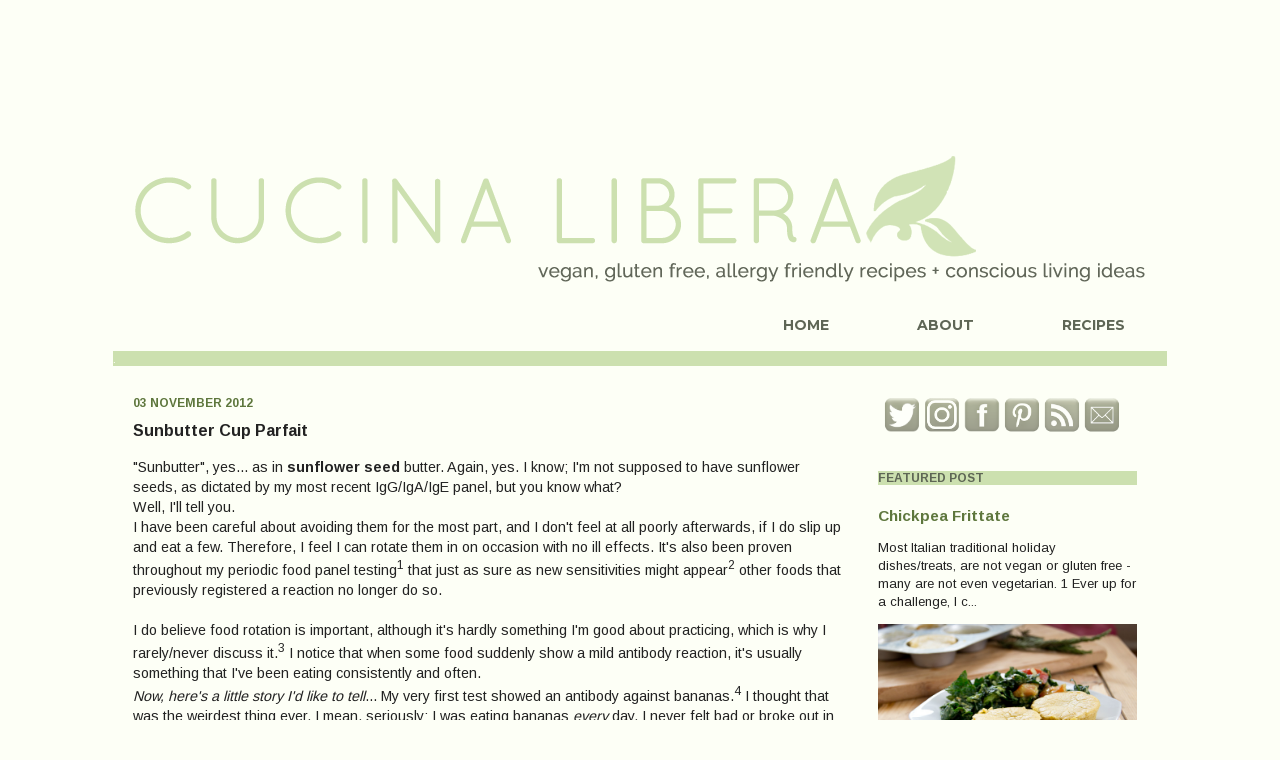

--- FILE ---
content_type: text/html; charset=UTF-8
request_url: https://www.cucinalibera.com/2012/11/sunbutter-cup-parfait.html
body_size: 22130
content:
<!DOCTYPE html>
<html class='v2' dir='ltr' xmlns='http://www.w3.org/1999/xhtml' xmlns:b='http://www.google.com/2005/gml/b' xmlns:data='http://www.google.com/2005/gml/data' xmlns:expr='http://www.google.com/2005/gml/expr'>
<head>
<link href='https://www.blogger.com/static/v1/widgets/335934321-css_bundle_v2.css' rel='stylesheet' type='text/css'/>
<meta content='Cucina Libera: Vegan, Gluten-Free Recipes and Ideas... Conscious is Delicious!' name='description'/>
<meta content='vegan, recipes, vegan food, what vegans eat, gluten free, allergy friendly, allergy safe, soy free, dairy free, egg free, nut free, ecologically friendly, eco, eco friendly, conscious, eco-conscious, natural, healthy, food, recipe, cooking, baking, organic, unrefined' name='keywords'/>
<meta content='55395368ad71c5b56cbfa665c822c4f0' name='p:domain_verify'/>
<meta content='IE=EmulateIE7' http-equiv='X-UA-Compatible'/>
<meta content='width=1100' name='viewport'/>
<meta content='text/html; charset=UTF-8' http-equiv='Content-Type'/>
<meta content='blogger' name='generator'/>
<link href='https://www.cucinalibera.com/favicon.ico' rel='icon' type='image/x-icon'/>
<link href='https://www.cucinalibera.com/2012/11/sunbutter-cup-parfait.html' rel='canonical'/>
<link rel="alternate" type="application/atom+xml" title="Cucina Libera - Atom" href="https://www.cucinalibera.com/feeds/posts/default" />
<link rel="alternate" type="application/rss+xml" title="Cucina Libera - RSS" href="https://www.cucinalibera.com/feeds/posts/default?alt=rss" />
<link rel="service.post" type="application/atom+xml" title="Cucina Libera - Atom" href="https://www.blogger.com/feeds/4268459408571855193/posts/default" />

<link rel="alternate" type="application/atom+xml" title="Cucina Libera - Atom" href="https://www.cucinalibera.com/feeds/454434592197449967/comments/default" />
<!--Can't find substitution for tag [blog.ieCssRetrofitLinks]-->
<link href='https://blogger.googleusercontent.com/img/b/R29vZ2xl/AVvXsEjC9ynp3L9WZdlDYdOk4VsnyAseoD5r98pj4zFUGnmUWxe5nx5LXvzO0HCcqHqHivSUgfsWYGvdo6eaBFliIQbtijTn1pvBeTANunRw1tF5e7LwksqU2vS1jxaXMf5sIIApVNR0laVgNjKR/s640/sunbutter_parfait2.jpg' rel='image_src'/>
<meta content='https://www.cucinalibera.com/2012/11/sunbutter-cup-parfait.html' property='og:url'/>
<meta content='Sunbutter Cup Parfait' property='og:title'/>
<meta content='Vegan, gluten free, unrefined, allergy friendly. Real food recipes and conscious living ideas. 
Conscious is Delicious!' property='og:description'/>
<meta content='https://blogger.googleusercontent.com/img/b/R29vZ2xl/AVvXsEjC9ynp3L9WZdlDYdOk4VsnyAseoD5r98pj4zFUGnmUWxe5nx5LXvzO0HCcqHqHivSUgfsWYGvdo6eaBFliIQbtijTn1pvBeTANunRw1tF5e7LwksqU2vS1jxaXMf5sIIApVNR0laVgNjKR/w1200-h630-p-k-no-nu/sunbutter_parfait2.jpg' property='og:image'/>
<title>Cucina Libera: Sunbutter Cup Parfait</title>
<style type='text/css'>@font-face{font-family:'Arimo';font-style:normal;font-weight:400;font-display:swap;src:url(//fonts.gstatic.com/s/arimo/v35/P5sMzZCDf9_T_10UxCFuj5-v6dg.woff2)format('woff2');unicode-range:U+0460-052F,U+1C80-1C8A,U+20B4,U+2DE0-2DFF,U+A640-A69F,U+FE2E-FE2F;}@font-face{font-family:'Arimo';font-style:normal;font-weight:400;font-display:swap;src:url(//fonts.gstatic.com/s/arimo/v35/P5sMzZCDf9_T_10dxCFuj5-v6dg.woff2)format('woff2');unicode-range:U+0301,U+0400-045F,U+0490-0491,U+04B0-04B1,U+2116;}@font-face{font-family:'Arimo';font-style:normal;font-weight:400;font-display:swap;src:url(//fonts.gstatic.com/s/arimo/v35/P5sMzZCDf9_T_10VxCFuj5-v6dg.woff2)format('woff2');unicode-range:U+1F00-1FFF;}@font-face{font-family:'Arimo';font-style:normal;font-weight:400;font-display:swap;src:url(//fonts.gstatic.com/s/arimo/v35/P5sMzZCDf9_T_10axCFuj5-v6dg.woff2)format('woff2');unicode-range:U+0370-0377,U+037A-037F,U+0384-038A,U+038C,U+038E-03A1,U+03A3-03FF;}@font-face{font-family:'Arimo';font-style:normal;font-weight:400;font-display:swap;src:url(//fonts.gstatic.com/s/arimo/v35/P5sMzZCDf9_T_10bxCFuj5-v6dg.woff2)format('woff2');unicode-range:U+0307-0308,U+0590-05FF,U+200C-2010,U+20AA,U+25CC,U+FB1D-FB4F;}@font-face{font-family:'Arimo';font-style:normal;font-weight:400;font-display:swap;src:url(//fonts.gstatic.com/s/arimo/v35/P5sMzZCDf9_T_10WxCFuj5-v6dg.woff2)format('woff2');unicode-range:U+0102-0103,U+0110-0111,U+0128-0129,U+0168-0169,U+01A0-01A1,U+01AF-01B0,U+0300-0301,U+0303-0304,U+0308-0309,U+0323,U+0329,U+1EA0-1EF9,U+20AB;}@font-face{font-family:'Arimo';font-style:normal;font-weight:400;font-display:swap;src:url(//fonts.gstatic.com/s/arimo/v35/P5sMzZCDf9_T_10XxCFuj5-v6dg.woff2)format('woff2');unicode-range:U+0100-02BA,U+02BD-02C5,U+02C7-02CC,U+02CE-02D7,U+02DD-02FF,U+0304,U+0308,U+0329,U+1D00-1DBF,U+1E00-1E9F,U+1EF2-1EFF,U+2020,U+20A0-20AB,U+20AD-20C0,U+2113,U+2C60-2C7F,U+A720-A7FF;}@font-face{font-family:'Arimo';font-style:normal;font-weight:400;font-display:swap;src:url(//fonts.gstatic.com/s/arimo/v35/P5sMzZCDf9_T_10ZxCFuj5-v.woff2)format('woff2');unicode-range:U+0000-00FF,U+0131,U+0152-0153,U+02BB-02BC,U+02C6,U+02DA,U+02DC,U+0304,U+0308,U+0329,U+2000-206F,U+20AC,U+2122,U+2191,U+2193,U+2212,U+2215,U+FEFF,U+FFFD;}@font-face{font-family:'Arimo';font-style:normal;font-weight:700;font-display:swap;src:url(//fonts.gstatic.com/s/arimo/v35/P5sMzZCDf9_T_10UxCFuj5-v6dg.woff2)format('woff2');unicode-range:U+0460-052F,U+1C80-1C8A,U+20B4,U+2DE0-2DFF,U+A640-A69F,U+FE2E-FE2F;}@font-face{font-family:'Arimo';font-style:normal;font-weight:700;font-display:swap;src:url(//fonts.gstatic.com/s/arimo/v35/P5sMzZCDf9_T_10dxCFuj5-v6dg.woff2)format('woff2');unicode-range:U+0301,U+0400-045F,U+0490-0491,U+04B0-04B1,U+2116;}@font-face{font-family:'Arimo';font-style:normal;font-weight:700;font-display:swap;src:url(//fonts.gstatic.com/s/arimo/v35/P5sMzZCDf9_T_10VxCFuj5-v6dg.woff2)format('woff2');unicode-range:U+1F00-1FFF;}@font-face{font-family:'Arimo';font-style:normal;font-weight:700;font-display:swap;src:url(//fonts.gstatic.com/s/arimo/v35/P5sMzZCDf9_T_10axCFuj5-v6dg.woff2)format('woff2');unicode-range:U+0370-0377,U+037A-037F,U+0384-038A,U+038C,U+038E-03A1,U+03A3-03FF;}@font-face{font-family:'Arimo';font-style:normal;font-weight:700;font-display:swap;src:url(//fonts.gstatic.com/s/arimo/v35/P5sMzZCDf9_T_10bxCFuj5-v6dg.woff2)format('woff2');unicode-range:U+0307-0308,U+0590-05FF,U+200C-2010,U+20AA,U+25CC,U+FB1D-FB4F;}@font-face{font-family:'Arimo';font-style:normal;font-weight:700;font-display:swap;src:url(//fonts.gstatic.com/s/arimo/v35/P5sMzZCDf9_T_10WxCFuj5-v6dg.woff2)format('woff2');unicode-range:U+0102-0103,U+0110-0111,U+0128-0129,U+0168-0169,U+01A0-01A1,U+01AF-01B0,U+0300-0301,U+0303-0304,U+0308-0309,U+0323,U+0329,U+1EA0-1EF9,U+20AB;}@font-face{font-family:'Arimo';font-style:normal;font-weight:700;font-display:swap;src:url(//fonts.gstatic.com/s/arimo/v35/P5sMzZCDf9_T_10XxCFuj5-v6dg.woff2)format('woff2');unicode-range:U+0100-02BA,U+02BD-02C5,U+02C7-02CC,U+02CE-02D7,U+02DD-02FF,U+0304,U+0308,U+0329,U+1D00-1DBF,U+1E00-1E9F,U+1EF2-1EFF,U+2020,U+20A0-20AB,U+20AD-20C0,U+2113,U+2C60-2C7F,U+A720-A7FF;}@font-face{font-family:'Arimo';font-style:normal;font-weight:700;font-display:swap;src:url(//fonts.gstatic.com/s/arimo/v35/P5sMzZCDf9_T_10ZxCFuj5-v.woff2)format('woff2');unicode-range:U+0000-00FF,U+0131,U+0152-0153,U+02BB-02BC,U+02C6,U+02DA,U+02DC,U+0304,U+0308,U+0329,U+2000-206F,U+20AC,U+2122,U+2191,U+2193,U+2212,U+2215,U+FEFF,U+FFFD;}@font-face{font-family:'Montserrat';font-style:normal;font-weight:700;font-display:swap;src:url(//fonts.gstatic.com/s/montserrat/v31/JTUHjIg1_i6t8kCHKm4532VJOt5-QNFgpCuM73w0aXp-p7K4KLjztg.woff2)format('woff2');unicode-range:U+0460-052F,U+1C80-1C8A,U+20B4,U+2DE0-2DFF,U+A640-A69F,U+FE2E-FE2F;}@font-face{font-family:'Montserrat';font-style:normal;font-weight:700;font-display:swap;src:url(//fonts.gstatic.com/s/montserrat/v31/JTUHjIg1_i6t8kCHKm4532VJOt5-QNFgpCuM73w9aXp-p7K4KLjztg.woff2)format('woff2');unicode-range:U+0301,U+0400-045F,U+0490-0491,U+04B0-04B1,U+2116;}@font-face{font-family:'Montserrat';font-style:normal;font-weight:700;font-display:swap;src:url(//fonts.gstatic.com/s/montserrat/v31/JTUHjIg1_i6t8kCHKm4532VJOt5-QNFgpCuM73w2aXp-p7K4KLjztg.woff2)format('woff2');unicode-range:U+0102-0103,U+0110-0111,U+0128-0129,U+0168-0169,U+01A0-01A1,U+01AF-01B0,U+0300-0301,U+0303-0304,U+0308-0309,U+0323,U+0329,U+1EA0-1EF9,U+20AB;}@font-face{font-family:'Montserrat';font-style:normal;font-weight:700;font-display:swap;src:url(//fonts.gstatic.com/s/montserrat/v31/JTUHjIg1_i6t8kCHKm4532VJOt5-QNFgpCuM73w3aXp-p7K4KLjztg.woff2)format('woff2');unicode-range:U+0100-02BA,U+02BD-02C5,U+02C7-02CC,U+02CE-02D7,U+02DD-02FF,U+0304,U+0308,U+0329,U+1D00-1DBF,U+1E00-1E9F,U+1EF2-1EFF,U+2020,U+20A0-20AB,U+20AD-20C0,U+2113,U+2C60-2C7F,U+A720-A7FF;}@font-face{font-family:'Montserrat';font-style:normal;font-weight:700;font-display:swap;src:url(//fonts.gstatic.com/s/montserrat/v31/JTUHjIg1_i6t8kCHKm4532VJOt5-QNFgpCuM73w5aXp-p7K4KLg.woff2)format('woff2');unicode-range:U+0000-00FF,U+0131,U+0152-0153,U+02BB-02BC,U+02C6,U+02DA,U+02DC,U+0304,U+0308,U+0329,U+2000-206F,U+20AC,U+2122,U+2191,U+2193,U+2212,U+2215,U+FEFF,U+FFFD;}@font-face{font-family:'PT Sans Caption';font-style:normal;font-weight:400;font-display:swap;src:url(//fonts.gstatic.com/s/ptsanscaption/v20/0FlMVP6Hrxmt7-fsUFhlFXNIlpcadw_xYS2ix0YK.woff2)format('woff2');unicode-range:U+0460-052F,U+1C80-1C8A,U+20B4,U+2DE0-2DFF,U+A640-A69F,U+FE2E-FE2F;}@font-face{font-family:'PT Sans Caption';font-style:normal;font-weight:400;font-display:swap;src:url(//fonts.gstatic.com/s/ptsanscaption/v20/0FlMVP6Hrxmt7-fsUFhlFXNIlpcafg_xYS2ix0YK.woff2)format('woff2');unicode-range:U+0301,U+0400-045F,U+0490-0491,U+04B0-04B1,U+2116;}@font-face{font-family:'PT Sans Caption';font-style:normal;font-weight:400;font-display:swap;src:url(//fonts.gstatic.com/s/ptsanscaption/v20/0FlMVP6Hrxmt7-fsUFhlFXNIlpcadA_xYS2ix0YK.woff2)format('woff2');unicode-range:U+0100-02BA,U+02BD-02C5,U+02C7-02CC,U+02CE-02D7,U+02DD-02FF,U+0304,U+0308,U+0329,U+1D00-1DBF,U+1E00-1E9F,U+1EF2-1EFF,U+2020,U+20A0-20AB,U+20AD-20C0,U+2113,U+2C60-2C7F,U+A720-A7FF;}@font-face{font-family:'PT Sans Caption';font-style:normal;font-weight:400;font-display:swap;src:url(//fonts.gstatic.com/s/ptsanscaption/v20/0FlMVP6Hrxmt7-fsUFhlFXNIlpcaeg_xYS2ixw.woff2)format('woff2');unicode-range:U+0000-00FF,U+0131,U+0152-0153,U+02BB-02BC,U+02C6,U+02DA,U+02DC,U+0304,U+0308,U+0329,U+2000-206F,U+20AC,U+2122,U+2191,U+2193,U+2212,U+2215,U+FEFF,U+FFFD;}</style>
<style id='page-skin-1' type='text/css'><!--
/*
-----------------------------------------------
Blogger Template Style
Name:     Simple
Designer: Josh Peterson
URL:      www.noaesthetic.com
----------------------------------------------- */
#navbar-iframe {
display: none !important;
}
/* Variable definitions
====================
<Variable name="keycolor" description="Main Color" type="color" default="#66bbdd"/>
<Group description="Page Text" selector="body">
<Variable name="body.font" description="Font" type="font"
default="normal normal 12px Arial, Tahoma, Helvetica, FreeSans, sans-serif"/>
<Variable name="body.text.color" description="Text Color" type="color" default="#222222"/>
</Group>
<Group description="Backgrounds" selector=".body-fauxcolumns-outer">
<Variable name="body.background.color" description="Outer Background" type="color" default="#66bbdd"/>
<Variable name="content.background.color" description="Main Background" type="color" default="#ffffff"/>
<Variable name="header.background.color" description="Header Background" type="color" default="transparent"/>
</Group>
<Group description="Links" selector=".main-outer">
<Variable name="link.color" description="Link Color" type="color" default="#2288bb"/>
<Variable name="link.visited.color" description="Visited Color" type="color" default="#888888"/>
<Variable name="link.hover.color" description="Hover Color" type="color" default="#33aaff"/>
</Group>
<Group description="Blog Title" selector=".header h1">
<Variable name="header.font" description="Font" type="font"
default="normal normal 60px Arial, Tahoma, Helvetica, FreeSans, sans-serif"/>
<Variable name="header.text.color" description="Title Color" type="color" default="#3399bb" />
</Group>
<Group description="Blog Description" selector=".header .description">
<Variable name="description.text.color" description="Description Color" type="color"
default="#777777" />
</Group>
<Group description="Tabs Text" selector=".tabs-inner .widget li a">
<Variable name="tabs.font" description="Font" type="font"
default="normal normal 14px Arial, Tahoma, Helvetica, FreeSans, sans-serif"/>
<Variable name="tabs.text.color" description="Text Color" type="color" default="#999999"/>
<Variable name="tabs.selected.text.color" description="Selected Color" type="color" default="#000000"/>
</Group>
<Group description="Tabs Background" selector=".tabs-outer .PageList">
<Variable name="tabs.background.color" description="Background Color" type="color" default="#f5f5f5"/>
<Variable name="tabs.selected.background.color" description="Selected Color" type="color" default="#eeeeee"/>
</Group>
<Group description="Post Title" selector="h3.post-title, .comments h4">
<Variable name="post.title.font" description="Font" type="font"
default="normal normal 22px Arial, Tahoma, Helvetica, FreeSans, sans-serif"/>
</Group>
<Group description="Date Header" selector=".date-header">
<Variable name="date.header.color" description="Text Color" type="color"
default="#222222"/>
<Variable name="date.header.background.color" description="Background Color" type="color"
default="transparent"/>
</Group>
<Group description="Post Footer" selector=".post-footer">
<Variable name="post.footer.text.color" description="Text Color" type="color" default="#666666"/>
<Variable name="post.footer.background.color" description="Background Color" type="color"
default="#f9f9f9"/>
<Variable name="post.footer.border.color" description="Shadow Color" type="color" default="#eeeeee"/>
</Group>
<Group description="Gadgets" selector="h2">
<Variable name="widget.title.font" description="Title Font" type="font"
default="normal bold 11px Arial, Tahoma, Helvetica, FreeSans, sans-serif"/>
<Variable name="widget.title.text.color" description="Title Color" type="color" default="#000000"/>
<Variable name="widget.alternate.text.color" description="Alternate Color" type="color" default="#999999"/>
</Group>
<Group description="Images" selector=".main-inner">
<Variable name="image.background.color" description="Background Color" type="color" default="#ffffff"/>
<Variable name="image.border.color" description="Border Color" type="color" default="#eeeeee"/>
<Variable name="image.text.color" description="Caption Text Color" type="color" default="#222222"/>
</Group>
<Group description="Accents" selector=".content-inner">
<Variable name="body.rule.color" description="Separator Line Color" type="color" default="#eeeeee"/>
<Variable name="tabs.border.color" description="Tabs Border Color" type="color" default="rgba(0, 0, 0, 0)"/>
</Group>
<Variable name="body.background" description="Body Background" type="background"
color="#fdfff6" default="$(color) none repeat scroll top left"/>
<Variable name="body.background.override" description="Body Background Override" type="string" default=""/>
<Variable name="body.background.gradient.cap" description="Body Gradient Cap" type="url"
default="url(http://www.blogblog.com/1kt/simple/gradients_light.png)"/>
<Variable name="body.background.gradient.tile" description="Body Gradient Tile" type="url"
default="url(http://www.blogblog.com/1kt/simple/body_gradient_tile_light.png)"/>
<Variable name="content.background.color.selector" description="Content Background Color Selector" type="string" default=".content-inner"/>
<Variable name="content.padding" description="Content Padding" type="length" default="10px"/>
<Variable name="content.padding.horizontal" description="Content Horizontal Padding" type="length" default="8px"/>
<Variable name="content.shadow.spread" description="Content Shadow Spread" type="length" default="40px"/>
<Variable name="content.shadow.spread.webkit" description="Content Shadow Spread (WebKit)" type="length" default="5px"/>
<Variable name="content.shadow.spread.ie" description="Content Shadow Spread (IE)" type="length" default="10px"/>
<Variable name="main.border.width" description="Main Border Width" type="length" default="0"/>
<Variable name="header.background.gradient" description="Header Gradient" type="url" default="none"/>
<Variable name="header.shadow.offset.left" description="Header Shadow Offset Left" type="length" default="-1px"/>
<Variable name="header.shadow.offset.top" description="Header Shadow Offset Top" type="length" default="-1px"/>
<Variable name="header.shadow.spread" description="Header Shadow Spread" type="length" default="1px"/>
<Variable name="header.padding" description="Header Padding" type="length" default="20px"/>
<Variable name="header.border.size" description="Header Border Size" type="length" default="1px"/>
<Variable name="header.bottom.border.size" description="Header Bottom Border Size" type="length" default="0"/>
<Variable name="header.border.horizontalsize" description="Header Horizontal Border Size" type="length" default="0"/>
<Variable name="description.text.size" description="Description Text Size" type="string" default="140%"/>
<Variable name="tabs.margin.top" description="Tabs Margin Top" type="length" default="0" />
<Variable name="tabs.margin.side" description="Tabs Side Margin" type="length" default="30px" />
<Variable name="tabs.background.gradient" description="Tabs Background Gradient" type="url"
default="url(http://www.blogblog.com/1kt/simple/gradients_light.png)"/>
<Variable name="tabs.border.width" description="Tabs Border Width" type="length" default="1px"/>
<Variable name="tabs.bevel.border.width" description="Tabs Bevel Border Width" type="length" default="1px"/>
<Variable name="date.header.padding" description="Date Header Padding" type="string" default="inherit"/>
<Variable name="date.header.letterspacing" description="Date Header Letter Spacing" type="string" default="inherit"/>
<Variable name="date.header.margin" description="Date Header Margin" type="string" default="inherit"/>
<Variable name="post.margin.bottom" description="Post Bottom Margin" type="length" default="25px"/>
<Variable name="image.border.small.size" description="Image Border Small Size" type="length" default="2px"/>
<Variable name="image.border.large.size" description="Image Border Large Size" type="length" default="2px"/>
<Variable name="page.width.selector" description="Page Width Selector" type="string" default=".region-inner"/>
<Variable name="page.width" description="Page Width" type="string" default="auto"/>
<Variable name="main.section.margin" description="Main Section Margin" type="length" default="10px"/>
<Variable name="main.padding" description="Main Padding" type="length" default="15px"/>
<Variable name="main.padding.top" description="Main Padding Top" type="length" default="30px"/>
<Variable name="main.padding.bottom" description="Main Padding Bottom" type="length" default="30px"/>
<Variable name="paging.background"
color="#fdfff6"
description="Background of blog paging area" type="background"
default="transparent none no-repeat scroll top center"/>
<Variable name="footer.bevel" description="Bevel border length of footer" type="length" default="0"/>
<Variable name="mobile.background.overlay" description="Mobile Background Overlay" type="string"
default="transparent none repeat scroll top left"/>
<Variable name="mobile.background.size" description="Mobile Background Size" type="string" default="auto"/>
<Variable name="mobile.button.color" description="Mobile Button Color" type="color" default="#ffffff" />
<Variable name="startSide" description="Side where text starts in blog language" type="automatic" default="left"/>
<Variable name="endSide" description="Side where text ends in blog language" type="automatic" default="right"/>
*/
/* Content
----------------------------------------------- */
body {
font: normal normal 13px Arimo;
color: #222222;
background: #fdfff6 none no-repeat scroll center center;
padding: 0 ;
}
html body .region-inner {
min-width: 0;
max-width: 100%;
width: auto;
}
a:link {
text-decoration:none;
color: #5e773d;
}
a:visited {
text-decoration:none;
color: #5e773d;
}
a:hover {
text-decoration:none;
color: #00995e;
}
.body-fauxcolumn-outer .fauxcolumn-inner {
background: transparent none repeat scroll top left;
_background-image: none;
}
.body-fauxcolumn-outer .cap-top {
position: absolute;
z-index: 1;
height: 400px;
width: 100%;
background: #fdfff6 none no-repeat scroll center center;
}
.body-fauxcolumn-outer .cap-top .cap-left {
width: 100%;
background: transparent none repeat-x scroll top left;
_background-image: none;
}
.content-outer {
-moz-box-shadow: 0 0 40px rgba(0, 0, 0, 0);
-webkit-box-shadow: 0 0 5px rgba(0, 0, 0, 0);
-goog-ms-box-shadow: 0 0 10px #333333;
box-shadow: 0 0 40px rgba(0, 0, 0, 0);
margin-bottom: 1px;
}
.content-inner {
padding: 8px 8px;
}
.content-inner {
background-color: #fdfff6;
}
/* Header
----------------------------------------------- */
.header-outer {
background: transparent none repeat-x scroll 0 -400px;
background-image: none;
padding: 0px;
margin: 0px;
}
.Header h1 {
font: normal normal 48px PT Sans Caption;
color: #fcffee;
text-shadow: 1px 2px 3px rgba(0, 0, 0, .2);
}
.Header h1 a {
color: #fcffee;
}
.Header .description {
font-size: 140%;
color: #dff89d;
}
.header-inner .Header .titlewrapper {
padding: 0px 0px;
}
.header-inner .Header .descriptionwrapper {
padding: 22px 0px;
}
/* Tabs
----------------------------------------------- */
.tabs-outer {
margin: 20px 0px 0px 0px;
}
.tabs-inner .section:first-child {
border-top: 0 solid rgba(0, 0, 0, 0);
}
.tabs-inner .section:first-child ul {
margin-top: -0;
border-top: 0 solid rgba(0, 0, 0, 0);
border-left: 0 solid rgba(0, 0, 0, 0);
border-right: 0 solid rgba(0, 0, 0, 0);
}
.tabs-inner .widget ul {
background: transparent none repeat-x scroll 0 -800px;
_background-image: none;
border-bottom: 1px none rgba(0, 0, 0, 0);
margin-top: 25px;
margin-left: -30px;
margin-right: -30px;
}
.tabs-inner .widget li a {
display: inline-block;
padding: .6em 3em;
font: normal bold 14px Montserrat;
color: #5e6655;
border-left: 1px solid #fdfff6;
border-right: 1px solid rgba(0, 0, 0, 0);
}
.tabs-inner .widget li:first-child a {
border-left: none;
}
.tabs-inner .widget li.selected a, .tabs-inner .widget li a:hover {
color: #95ae57;
background-color: #cce0af;
text-decoration: none;
}
.tabs-inner .widget li.selected a, .tabs-inner .widget li a:active {
color: #95ae57;
background-color: transparent;
text-decoration: none;
}
/* Columns
----------------------------------------------- */
.main-outer {
border-top: 0 solid rgba(0, 0, 0, 0);
}
.fauxcolumn-left-outer .fauxcolumn-inner {
border-right: 2px solid rgba(0, 0, 0, 0);
}
.fauxcolumn-right-outer .fauxcolumn-inner {
border-left: 2px solid rgba(0, 0, 0, 0);
}
/* Headings
----------------------------------------------- */
h2 {
margin: 0 0 1em 0;
font: normal bold 12px Arimo;
color: #5e6655;
text-transform: uppercase;
}
/* Widgets
----------------------------------------------- */
.widget .zippy {
color: #5e6655;
text-shadow: 2px 2px 1px rgba(0, 0, 0, .1);
}
.widget .popular-posts ul {
list-style: none;
}
/* Posts
----------------------------------------------- */
.date-header span {
background-color: transparent;
color: #5e773d;
padding: inherit;
letter-spacing: inherit;
margin: inherit;
}
.main-inner {
padding-top: 30px;
padding-bottom: 30px;
}
.main-inner .column-center-inner {
padding: 0 10px;
}
.main-inner .column-center-inner .section {
margin: 0 10px;
}
.post {
margin: 0 0 25px 0;
}
h3.post-title, .comments h4 {
font: normal bold 16px Arimo;
margin: .75em 0 0;
}
.post-body {
font-size: 110%;
line-height: 1.4;
position: relative;
}
.post-body img, .post-body .tr-caption-container, .Profile img, .Image img,
.BlogList .item-thumbnail img {
padding: 2px;
background: transparent;
border: 1px solid transparent;
-moz-box-shadow: 1px 1px 5px rgba(0, 0, 0, .1);
-webkit-box-shadow: 1px 1px 5px rgba(0, 0, 0, .1);
box-shadow: 1px 1px 5px rgba(0, 0, 0, .1);
}
.post-body img, .post-body .tr-caption-container {
padding: 2px;
}
.post-body .tr-caption-container {
color: #222222;
}
.post-body .tr-caption-container img {
padding: 0;
background: transparent;
border: none;
-moz-box-shadow: 0 0 0 rgba(0, 0, 0, .1);
-webkit-box-shadow: 0 0 0 rgba(0, 0, 0, .1);
box-shadow: 0 0 0 rgba(0, 0, 0, .1);
}
.post-header {
margin: 0 0 1.5em;
line-height: 1.6;
font-size: 90%;
}
.post-footer {
margin: 20px -2px 0;
padding: 5px 10px;
color: #333333;
background-color: #cce0af;
border-bottom: 1px solid #fcffee;
line-height: 1.6;
font-size: 90%;
}
#comments .comment-author {
padding-top: 1.5em;
border-top: 1px solid rgba(0, 0, 0, 0);
background-position: 0 1.5em;
}
#comments .comment-author:first-child {
padding-top: 0;
border-top: none;
}
.avatar-image-container {
margin: .2em 0 0;
}
#comments .avatar-image-container img {
border: 1px solid transparent;
}
/* Comments
----------------------------------------------- */
.comments .comments-content .icon.blog-author {
background-repeat: no-repeat;
background-image: url([data-uri]);
}
.comments .comments-content .loadmore a {
border-top: 1px solid #5e6655;
border-bottom: 1px solid #5e6655;
}
.comments .comment-thread.inline-thread {
background-color: #cce0af;
}
.comments .continue {
border-top: 2px solid #5e6655;
}
/* Accents
---------------------------------------------- */
.section-columns td.columns-cell {
border-left: 1px solid rgba(0, 0, 0, 0);
}
.blog-pager {
background: transparent none no-repeat scroll top center;
}
.blog-pager-older-link, .home-link,
.blog-pager-newer-link {
background-color: #fdfff6;
padding: 5px;
}
.footer-outer {
border-top: 0 dashed #bbbbbb;
}
/* Mobile
----------------------------------------------- */
body.mobile  {
background-size: 90%;
}
.mobile .body-fauxcolumn-outer {
background: transparent none repeat scroll top left;
}
.mobile .body-fauxcolumn-outer .cap-top {
background-size: 100% auto;
}
.mobile .content-outer {
-webkit-box-shadow: 0 0 1px rgba(0, 0, 0, .15);
box-shadow: 0 0 1px rgba(0, 0, 0, .15);
padding: 0 40px;
}
body.mobile .AdSense {
margin: 0 -40px;
}
.mobile .tabs-inner .widget ul {
margin-left: 0;
margin-right: 0;
}
.mobile .post {
margin: 0;
}
.mobile .main-inner .column-center-inner .section {
margin: 0;
}
.mobile .date-header span {
padding: 0.1em 10px;
margin: 0 -10px;
}
.mobile h3.post-title {
margin: 0;
}
.mobile .blog-pager {
background: transparent none no-repeat scroll top center;
}
.mobile .footer-outer {
border-top: none;
}
.mobile .main-inner, .mobile .footer-inner {
background-color: #fdfff6;
}
.mobile-index-contents {
color: #222222;
}
.mobile-link-button {
background-color: #5e773d;
}
.mobile-link-button a:link, .mobile-link-button a:visited {
color: #ffffff;
}
.mobile .tabs-inner .section:first-child {
border-top: none;
}
.mobile .tabs-inner .PageList .widget-content {
background-color: #cce0af;
color: #95ae57;
border-top: 1px solid rgba(0, 0, 0, 0);
border-bottom: 1px solid rgba(0, 0, 0, 0);
}
.mobile .tabs-inner .PageList .widget-content .pagelist-arrow {
border-left: 1px solid rgba(0, 0, 0, 0);
}
.right
{
float:right;
}.connect img
{
opacity:0.5;
filter:alpha(opacity=40); /* For IE8 and earlier */
}
.connect img:hover
{
opacity:1.0;
filter:alpha(opacity=100); /* For IE8 and earlier */
}
.PageList {text-align:center !important;}
.PageList li {display:inline !important; float:none !important;}
#BlogArchive1
{
background-color: #cce0af;
}
.title
{
background-color: #cce0af;
}
#ArchiveList
{
background-color: #fdfff6;
}
.feed-links {
display:none !important;
}
.PageList {
text-align:right !important;
background: none !important;
}
.main a, .main a:hover {
text-decoration: none;
border: none !important;
}
.post-body a:hover, .post-footer a:hover {
text-decoration: none;
border: none;
}
.PageList li {
float:none !important;
display:inline !important;
background: none !important;
}
.tabs-inner .PageList li a{
background: none;
}
.tabs-inner .widget li a, .tabs-inner .widget ul, .tabs-inner .section:first-child ul {
border-left:none;
border-right: none;
}
.tabs-inner .widget ul, .widget ul.selected {
background: none;
}
.widget li.selected a, .widget li a:hover {
background: none !important;
border-bottom: 5px solid ;
}
--></style>
<style id='template-skin-1' type='text/css'><!--
body {
min-width: 1070px;
}
.content-outer, .content-fauxcolumn-outer, .region-inner {
min-width: 1070px;
max-width: 1070px;
_width: 1070px;
}
.main-inner .columns {
padding-left: 0px;
padding-right: 300px;
}
.main-inner .fauxcolumn-center-outer {
left: 0px;
right: 300px;
/* IE6 does not respect left and right together */
_width: expression(this.parentNode.offsetWidth -
parseInt("0px") -
parseInt("300px") + 'px');
}
.main-inner .fauxcolumn-left-outer {
width: 0px;
}
.main-inner .fauxcolumn-right-outer {
width: 300px;
}
.main-inner .column-left-outer {
width: 0px;
right: 100%;
margin-left: -0px;
}
.main-inner .column-right-outer {
width: 300px;
margin-right: -300px;
}
#layout {
min-width: 0;
}
#layout .content-outer {
min-width: 0;
width: 800px;
}
#layout .region-inner {
min-width: 0;
width: auto;
}
--></style>
<!-- Auto read more Start -->
<script type='text/javascript'>
var thumbnail_mode = "yes"; //yes -with thumbnail, no -no thumbnail
summary_noimg = 430; //summary length when no image
summary_img = 340; //summary length when with image
img_thumb_height = "";
img_thumb_width = 200;
</script>
<script type='text/javascript'>
//<![CDATA[
function removeHtmlTag(strx,chop){ 
	if(strx.indexOf("<")!=-1)
	{
		var s = strx.split("<"); 
		for(var i=0;i<s.length;i++){ 
			if(s[i].indexOf(">")!=-1){ 
				s[i] = s[i].substring(s[i].indexOf(">")+1,s[i].length); 
			} 
		} 
		strx =  s.join(""); 
	}
	chop = (chop < strx.length-1) ? chop : strx.length-2; 
	while(strx.charAt(chop-1)!=' ' && strx.indexOf(' ',chop)!=-1) chop++; 
	strx = strx.substring(0,chop-1); 
	return strx+'...'; 
}

function createSummaryAndThumb(pID){
	var div = document.getElementById(pID);
	var imgtag = "";
	var img = div.getElementsByTagName("img");
	var summ = summary_noimg;
        if(thumbnail_mode == "yes") {
	if(img.length>=1) {	
		imgtag = '<span style="float:left; padding:0px 10px 5px 0px;"><img src="'+img[0].src+'" width="'+img_thumb_width+'px" height="'+img_thumb_height+'px"/></span>';
		summ = summary_img;
	}
	}
	var summary = imgtag + '<div>' + removeHtmlTag(div.innerHTML,summ) + '</div>';
	div.innerHTML = summary;
}
//]]>
</script>
<!-- Auto read more End -->
<link href='https://www.blogger.com/dyn-css/authorization.css?targetBlogID=4268459408571855193&amp;zx=78297a56-c996-4742-8ff4-dfdefc9fb264' media='none' onload='if(media!=&#39;all&#39;)media=&#39;all&#39;' rel='stylesheet'/><noscript><link href='https://www.blogger.com/dyn-css/authorization.css?targetBlogID=4268459408571855193&amp;zx=78297a56-c996-4742-8ff4-dfdefc9fb264' rel='stylesheet'/></noscript>
<meta name='google-adsense-platform-account' content='ca-host-pub-1556223355139109'/>
<meta name='google-adsense-platform-domain' content='blogspot.com'/>

<!-- data-ad-client=ca-pub-3852003815214494 -->

</head>
<body class='loading'>
<div class='navbar section' id='navbar'><div class='widget Navbar' data-version='1' id='Navbar1'><script type="text/javascript">
    function setAttributeOnload(object, attribute, val) {
      if(window.addEventListener) {
        window.addEventListener('load',
          function(){ object[attribute] = val; }, false);
      } else {
        window.attachEvent('onload', function(){ object[attribute] = val; });
      }
    }
  </script>
<div id="navbar-iframe-container"></div>
<script type="text/javascript" src="https://apis.google.com/js/platform.js"></script>
<script type="text/javascript">
      gapi.load("gapi.iframes:gapi.iframes.style.bubble", function() {
        if (gapi.iframes && gapi.iframes.getContext) {
          gapi.iframes.getContext().openChild({
              url: 'https://www.blogger.com/navbar/4268459408571855193?po\x3d454434592197449967\x26origin\x3dhttps://www.cucinalibera.com',
              where: document.getElementById("navbar-iframe-container"),
              id: "navbar-iframe"
          });
        }
      });
    </script><script type="text/javascript">
(function() {
var script = document.createElement('script');
script.type = 'text/javascript';
script.src = '//pagead2.googlesyndication.com/pagead/js/google_top_exp.js';
var head = document.getElementsByTagName('head')[0];
if (head) {
head.appendChild(script);
}})();
</script>
</div></div>
<div id='fb-root'></div>
<script>(function(d, s, id) {
  var js, fjs = d.getElementsByTagName(s)[0];
  if (d.getElementById(id)) return;
  js = d.createElement(s); js.id = id;
  js.src = "//connect.facebook.net/it_IT/all.js#xfbml=1";
  fjs.parentNode.insertBefore(js, fjs);
}(document, 'script', 'facebook-jssdk'));</script>
<div class='body-fauxcolumns'>
<div class='fauxcolumn-outer body-fauxcolumn-outer'>
<div class='cap-top'>
<div class='cap-left'></div>
<div class='cap-right'></div>
</div>
<div class='fauxborder-left'>
<div class='fauxborder-right'></div>
<div class='fauxcolumn-inner'>
</div>
</div>
<div class='cap-bottom'>
<div class='cap-left'></div>
<div class='cap-right'></div>
</div>
</div>
</div>
<div class='content'>
<div class='content-fauxcolumns'>
<div class='fauxcolumn-outer content-fauxcolumn-outer'>
<div class='cap-top'>
<div class='cap-left'></div>
<div class='cap-right'></div>
</div>
<div class='fauxborder-left'>
<div class='fauxborder-right'></div>
<div class='fauxcolumn-inner'>
</div>
</div>
<div class='cap-bottom'>
<div class='cap-left'></div>
<div class='cap-right'></div>
</div>
</div>
</div>
<div class='content-outer'>
<div class='content-cap-top cap-top'>
<div class='cap-left'></div>
<div class='cap-right'></div>
</div>
<div class='fauxborder-left content-fauxborder-left'>
<div class='fauxborder-right content-fauxborder-right'></div>
<div class='content-inner'>
<header>
<div class='header-outer'>
<div class='header-cap-top cap-top'>
<div class='cap-left'></div>
<div class='cap-right'></div>
</div>
<div class='fauxborder-left header-fauxborder-left'>
<div class='fauxborder-right header-fauxborder-right'></div>
<div class='region-inner header-inner'>
<div class='header section' id='header'><div class='widget Header' data-version='1' id='Header1'>
<div id='header-inner'>
<a href='https://www.cucinalibera.com/' style='display: block'>
<img alt='Cucina Libera' height='250px; ' id='Header1_headerimg' src='https://blogger.googleusercontent.com/img/b/R29vZ2xl/AVvXsEjH2_H_5TlaCtlUNiomXcIHqM8Xqjdu7pU5OkIwOgzVy0tw089fr3vsDVlTCm_aBgCU_uCPSPVgJ0KyhFod4qXmrghEEmrJwXCfurwitOidfEUBGzL0zDy9Yb9LbphjnSdiFbmSyKArlRPO/s1600/CL_header3.png' style='display: block' width='1050px; '/>
</a>
</div>
</div></div>
</div>
</div>
<div class='header-cap-bottom cap-bottom'>
<div class='cap-left'></div>
<div class='cap-right'></div>
</div>
</div>
</header>
<div class='tabs-outer'>
<div class='tabs-cap-top cap-top'>
<div class='cap-left'></div>
<div class='cap-right'></div>
</div>
<div class='fauxborder-left tabs-fauxborder-left'>
<div class='fauxborder-right tabs-fauxborder-right'></div>
<div class='region-inner tabs-inner'>
<div class='tabs section' id='crosscol'><div class='widget PageList' data-version='1' id='PageList1'>
<div class='widget-content'>
<ul>
<li>
<a href='https://www.cucinalibera.com/'>HOME</a>
</li>
<li>
<a href='https://www.cucinalibera.com/p/aboutme.html'>ABOUT</a>
</li>
<li>
<a href='https://www.cucinalibera.com/p/recipes.html'>RECIPES</a>
</li>
</ul>
<div class='clear'></div>
</div>
</div></div>
<div class='tabs no-items section' id='crosscol-overflow'></div>
</div>
</div>
<div class='tabs-cap-bottom cap-bottom'>
<div class='cap-left'></div>
<div class='cap-right'></div>
</div>
<div style='height:15px; background-color: #cce0af; margin-top: 8px; color:#fdfff6'>.</div>
</div>
<div class='main-outer'>
<div class='main-cap-top cap-top'>
<div class='cap-left'></div>
<div class='cap-right'></div>
</div>
<div class='fauxborder-left main-fauxborder-left'>
<div class='fauxborder-right main-fauxborder-right'></div>
<div class='region-inner main-inner'>
<div class='columns fauxcolumns'>
<div class='fauxcolumn-outer fauxcolumn-center-outer'>
<div class='cap-top'>
<div class='cap-left'></div>
<div class='cap-right'></div>
</div>
<div class='fauxborder-left'>
<div class='fauxborder-right'></div>
<div class='fauxcolumn-inner'>
</div>
</div>
<div class='cap-bottom'>
<div class='cap-left'></div>
<div class='cap-right'></div>
</div>
</div>
<div class='fauxcolumn-outer fauxcolumn-left-outer'>
<div class='cap-top'>
<div class='cap-left'></div>
<div class='cap-right'></div>
</div>
<div class='fauxborder-left'>
<div class='fauxborder-right'></div>
<div class='fauxcolumn-inner'>
</div>
</div>
<div class='cap-bottom'>
<div class='cap-left'></div>
<div class='cap-right'></div>
</div>
</div>
<div class='fauxcolumn-outer fauxcolumn-right-outer'>
<div class='cap-top'>
<div class='cap-left'></div>
<div class='cap-right'></div>
</div>
<div class='fauxborder-left'>
<div class='fauxborder-right'></div>
<div class='fauxcolumn-inner'>
</div>
</div>
<div class='cap-bottom'>
<div class='cap-left'></div>
<div class='cap-right'></div>
</div>
</div>
<!-- corrects IE6 width calculation -->
<div class='columns-inner'>
<div class='column-center-outer'>
<div class='column-center-inner'>
<div class='main section' id='main'><div class='widget Blog' data-version='1' id='Blog1'>
<div class='blog-posts hfeed'>

          <div class="date-outer">
        
<h2 class='date-header'><span>03 November 2012</span></h2>

          <div class="date-posts">
        
<div class='post-outer'>
<div class='post hentry'>
<a name='454434592197449967'></a>
<h3 class='post-title entry-title'>
Sunbutter Cup Parfait
</h3>
<div class='post-header'>
<div class='post-header-line-1'></div>
</div>
<div class='post-body entry-content' id='post-body-454434592197449967'>
"Sunbutter", yes... as in <b>sunflower seed</b> butter. Again, yes. I know; I'm not supposed to have sunflower seeds, as dictated by my most recent IgG/IgA/IgE panel, but you know what?<br />
Well, I'll tell you.<br />
I have been careful about avoiding them for the most part, and I don't feel at all poorly afterwards, if I do slip up and eat a few. Therefore, I feel I can rotate them in on occasion with no ill effects. It's also been proven throughout my periodic food panel testing<sup>1</sup> that just as sure as new sensitivities might appear<sup>2</sup> other foods that previously registered a reaction no longer do so.<br />
<br />
I do believe food rotation is important, although it's hardly something I'm good about practicing, which is why I rarely/never discuss it.<sup>3</sup> I notice that when some food suddenly show a mild antibody reaction, it's usually something that I've been eating consistently and often.<br />
<i>Now, here's a little story I'd like to tell</i>... My very first test showed an antibody against bananas.<sup>4</sup> I thought that was the weirdest thing ever. I mean, seriously; I was eating bananas <i>every</i> day. I never felt bad or broke out in hives or anything. I really liked bananas too, so I was pretty bummed about not being able to eat them anymore. I cut them out for years.<br />
<br />
When I finally got fed up over rigidly avoiding every single thing on my "reactive" list, the first things I let up on were the foods with lower reactive scores. I didn't go back to eating bananas everyday, I just stopped going out of my way to avoid them, and if I wanted one, I'd have one. Bananas have never again registered on any subsequent food sensitivity panel.<br />
The End.<br />
<br />
I won't waste time apologizing for the ramblings,<sup>5</sup> because well, you're all used to this by now, right? And it's all related to the post/recipe but not because there are any bananas to be found in this recipe.<br />
<br />
<div class="separator" style="clear: both; text-align: center;">
<a href="https://blogger.googleusercontent.com/img/b/R29vZ2xl/AVvXsEjC9ynp3L9WZdlDYdOk4VsnyAseoD5r98pj4zFUGnmUWxe5nx5LXvzO0HCcqHqHivSUgfsWYGvdo6eaBFliIQbtijTn1pvBeTANunRw1tF5e7LwksqU2vS1jxaXMf5sIIApVNR0laVgNjKR/s1600/sunbutter_parfait2.jpg" imageanchor="1" style="margin-left: -.8em;"><img border="0" height="358" src="https://blogger.googleusercontent.com/img/b/R29vZ2xl/AVvXsEjC9ynp3L9WZdlDYdOk4VsnyAseoD5r98pj4zFUGnmUWxe5nx5LXvzO0HCcqHqHivSUgfsWYGvdo6eaBFliIQbtijTn1pvBeTANunRw1tF5e7LwksqU2vS1jxaXMf5sIIApVNR0laVgNjKR/s640/sunbutter_parfait2.jpg" width="640" /></a></div>
<br />
This creation was inspired in part by peanut (or almond or sunflower seed) butter cup candies and in other part by the peanut butter parfait at <a href="http://nativefoods.com/" rel="nofollow" target="_blank">Native Foods Cafe</a>. Native Foods is a vegan restaurant that makes me happy; they clearly indicate gluten-free menu items, offer quinoa, and allow for any substitutions. Their parfait is a peanut butter mousse consisting of peanut butter (obviously), silken tofu, and sweetened (a bit heavy-handedly<sup>6</sup>) with agave, layered between their crumbled Boogie Bar (a kind of chocolate-chippy, and <i>not GF</i>, banana bread), a topping of chocolate chips. As yummy as it sounds, the entire dessert would be a disaster for me... even more so as my system has had some recent disagreements with silken tofu.<sup>7</sup><br />
<br />
I dreamt up a non-disastrous, unrefined/unprocessed alternative with a chocolate shell topping that's fun to crack open, and gives it a little more of the candy cup feel. I chose to use one of my sunflower seed "special occasion passes" on this. Definitely feel free to sub other nut or seed butters, if your diet permits.<br />
<br />
<a href="https://blogger.googleusercontent.com/img/b/R29vZ2xl/AVvXsEjtjg1rnQSWU-mhqGkklExQydZhYQChLHBvEHuabJC6tnSkqeIV_8IPJUqBljpJOMfG4f_IEkVeyo6JjKIxXDPsXgagudhlVnw35Ht_WfD3AGxoR2HzyRDTjwX7lbU1dA3TFKswj92XafG5/s1600/sunbutter_parfait6.jpg" imageanchor="1" style="clear: right; float: right; margin-bottom: 1em; margin-left: -.8em;"><img border="0" src="https://blogger.googleusercontent.com/img/b/R29vZ2xl/AVvXsEjtjg1rnQSWU-mhqGkklExQydZhYQChLHBvEHuabJC6tnSkqeIV_8IPJUqBljpJOMfG4f_IEkVeyo6JjKIxXDPsXgagudhlVnw35Ht_WfD3AGxoR2HzyRDTjwX7lbU1dA3TFKswj92XafG5/s320/sunbutter_parfait6.jpg" width="305" /></a>
<a href="https://blogger.googleusercontent.com/img/b/R29vZ2xl/AVvXsEgwg6hGYwJe6Akio0CkRVmAO3BVKVQzTSHkLLxJ_fH2c28dzytJc42jDyS6hKf59VdT4oBICVHFXh3VsbVg0uUWxlZaJIkFLjTiHG0NJ_LddTY3sP9BM6dN4qhN8wyu94Nh8-eikO74wrWl/s1600/sunbutter_parfait5.jpg" imageanchor="1" style="clear: left; float: left; margin-bottom: 1em; margin-right: .8em;"><img border="0" src="https://blogger.googleusercontent.com/img/b/R29vZ2xl/AVvXsEgwg6hGYwJe6Akio0CkRVmAO3BVKVQzTSHkLLxJ_fH2c28dzytJc42jDyS6hKf59VdT4oBICVHFXh3VsbVg0uUWxlZaJIkFLjTiHG0NJ_LddTY3sP9BM6dN4qhN8wyu94Nh8-eikO74wrWl/s320/sunbutter_parfait5.jpg" width="305" /></a>
<br />
<u><b>Sunbutter Cup Parfait</b></u><br />
<span style="font-size: x-small;"><i>(serves two)</i></span><br />
<b><br />Ingredients: </b><i>&nbsp;</i><br />
<i>For the Mousse:</i><br />
<ul>
<li>Flesh of 2 young coconuts - room temp (save the water!) </li>
<li>3 Tbsp (48g) Sunflower Seed Butter (I like <a href="http://www.maranathafoods.com/product/sunflower-seed-butter" target="_blank">MaraNatha</a>: only sunflower seeds and salt!)</li>
<li>15-20 drops of Liquid Stevia (not into stevia? sub 5-6 (40g) Pitted Dates - soaked)</li>
<li>Scant 1/8 tsp Sea Salt</li>
</ul>
<i>For the Chocolate Shell Topping:</i><br />
<ul>
<li>2 Tbsp (10g) Unsweetened Cocoa Powder</li>
<li>15 drops of Liquid Stevia (or sub 2T (10g) of Coconut Sugar dissolved in 1tsp of boiling water)</li>
<li>1/4 Cup (55g) Virgin Coconut Oil (warmed to liquid)</li>
<li>1/2 tsp Vanilla Extract</li>
<li>Pinch Sea Salt</li>
</ul>
<i>For the Crumble:</i><br />
<ul>
<li>6 <a href="http://www.cucinalibera.com/2011/11/coconut-cream-shortbread.html">Coconut Cream Shortbread Cookies</a>* (half the recipe or just keep the extras to munch)</li>
</ul>
<span style="font-size: x-small;">*For a quick, no-bake crumble, combine 1/2 Cup of finely shredded coconut, 2 pitted dates, 1/2 Tbsp coconut oil, 1/4 tsp vanilla, and a pinch of salt in a food processor or mini-blender. Process until the mixture is uniform and crumbly, and lightly press into serving bowl(s).</span><br />
<br />
<b>Directions</b>:<br />
1. Prepare the Coconut Cream Shortbread Cookies as directed, and set aside to cool, OR prepare the quick, no-bake crumble option.<br />
<br />
2. In a small bowl, combine all ingredients for the Chocolate Shell Topping. Set aside. Do not allow the mixture to chill or solidify.<br />
<br />
3. In a high-powered blender begin to process the young coconut meat, until it reaches a smooth, pudding-like consistency. This requires some patience.&nbsp; If the coconut meat is firmer, <i>gradually</i> add some of the coconut water, 1 Tbsp at a time, until the coconut begins to blend. If coconut water is needed, it's important to add the least amount possible to get the coconut meat to blend; too much will lead to a loose/runny mousse.<br />
<br />
4. Once the coconut meat is blended and smooth, add the sunflower seed butter, stevia (or dates), and sea salt. Blend until smooth and well combined.<br />
<br />
5. Assemble the Parfaits by crumbling the Coconut Cream Shortbread Cookies (or lightly press the no-bake crumble) into two serving bowls/ramekins/baking dishes (I used two 2-Cup Pyrex bowls). Evenly divide the sunflower seed butter mousse between the bowls, layered over the crumbles. Then pour the chocolate topping evenly over the mousse, so that it covers the entire top of each bowl.<br />
<br />
6. Allow the parfaits to chill/set in the refrigerator for at least one hour or over night.<br />
<br />
7. Enjoy!!<br />
<br />
<br />
<br />
<br />
<span style="font-size: x-small;">1. Fine. I've had three done in the last 18 or so years, but that counts as periodic.<br />2. You know, like sunflower seeds.<br />3. This will<br />4. Amongst SO MANY other things.<br />5. Although, I think I just did. </span><span style="font-size: x-small;">6. Yes; I did sneak a taste of the BFFs</span><br />
<span style="font-size: x-small;">7. There's a footnote re: my dietary approach to soy on the <a href="http://www.cucinalibera.com/p/aboutme.html">About Me</a> page, if you're interested.</span><br />
<br />
<div style='clear: both;'></div>
</div>
<div class='post-footer'>
<div class='post-footer-line post-footer-line-1'><span class='post-comment-link'>
</span>
<span class='post-icons'>
<span class='item-control blog-admin pid-266055829'>
<a href='https://www.blogger.com/post-edit.g?blogID=4268459408571855193&postID=454434592197449967&from=pencil' title='Edit Post'>
<img alt='' class='icon-action' height='18' src='https://resources.blogblog.com/img/icon18_edit_allbkg.gif' width='18'/>
</a>
</span>
</span>
</div>
<div class='post-footer-line post-footer-line-2'><span class='post-labels'>
Tags:
<a href='https://www.cucinalibera.com/search/label/chocolate' rel='tag'>chocolate</a>,
<a href='https://www.cucinalibera.com/search/label/corn%20free' rel='tag'>corn free</a>,
<a href='https://www.cucinalibera.com/search/label/grain%20free' rel='tag'>grain free</a>,
<a href='https://www.cucinalibera.com/search/label/nut%20free' rel='tag'>nut free</a>,
<a href='https://www.cucinalibera.com/search/label/puddings' rel='tag'>puddings</a>,
<a href='https://www.cucinalibera.com/search/label/soy%20free' rel='tag'>soy free</a>,
<a href='https://www.cucinalibera.com/search/label/sugar%20free' rel='tag'>sugar free</a>
</span>
</div>
<div class='post-footer-line post-footer-line-3'></div>
</div>
</div>
<div class='comments' id='comments'>
<a name='comments'></a>
<h4>2 comments:</h4>
<div class='comments-content'>
<script async='async' src='' type='text/javascript'></script>
<script type='text/javascript'>
    (function() {
      var items = null;
      var msgs = null;
      var config = {};

// <![CDATA[
      var cursor = null;
      if (items && items.length > 0) {
        cursor = parseInt(items[items.length - 1].timestamp) + 1;
      }

      var bodyFromEntry = function(entry) {
        var text = (entry &&
                    ((entry.content && entry.content.$t) ||
                     (entry.summary && entry.summary.$t))) ||
            '';
        if (entry && entry.gd$extendedProperty) {
          for (var k in entry.gd$extendedProperty) {
            if (entry.gd$extendedProperty[k].name == 'blogger.contentRemoved') {
              return '<span class="deleted-comment">' + text + '</span>';
            }
          }
        }
        return text;
      }

      var parse = function(data) {
        cursor = null;
        var comments = [];
        if (data && data.feed && data.feed.entry) {
          for (var i = 0, entry; entry = data.feed.entry[i]; i++) {
            var comment = {};
            // comment ID, parsed out of the original id format
            var id = /blog-(\d+).post-(\d+)/.exec(entry.id.$t);
            comment.id = id ? id[2] : null;
            comment.body = bodyFromEntry(entry);
            comment.timestamp = Date.parse(entry.published.$t) + '';
            if (entry.author && entry.author.constructor === Array) {
              var auth = entry.author[0];
              if (auth) {
                comment.author = {
                  name: (auth.name ? auth.name.$t : undefined),
                  profileUrl: (auth.uri ? auth.uri.$t : undefined),
                  avatarUrl: (auth.gd$image ? auth.gd$image.src : undefined)
                };
              }
            }
            if (entry.link) {
              if (entry.link[2]) {
                comment.link = comment.permalink = entry.link[2].href;
              }
              if (entry.link[3]) {
                var pid = /.*comments\/default\/(\d+)\?.*/.exec(entry.link[3].href);
                if (pid && pid[1]) {
                  comment.parentId = pid[1];
                }
              }
            }
            comment.deleteclass = 'item-control blog-admin';
            if (entry.gd$extendedProperty) {
              for (var k in entry.gd$extendedProperty) {
                if (entry.gd$extendedProperty[k].name == 'blogger.itemClass') {
                  comment.deleteclass += ' ' + entry.gd$extendedProperty[k].value;
                } else if (entry.gd$extendedProperty[k].name == 'blogger.displayTime') {
                  comment.displayTime = entry.gd$extendedProperty[k].value;
                }
              }
            }
            comments.push(comment);
          }
        }
        return comments;
      };

      var paginator = function(callback) {
        if (hasMore()) {
          var url = config.feed + '?alt=json&v=2&orderby=published&reverse=false&max-results=50';
          if (cursor) {
            url += '&published-min=' + new Date(cursor).toISOString();
          }
          window.bloggercomments = function(data) {
            var parsed = parse(data);
            cursor = parsed.length < 50 ? null
                : parseInt(parsed[parsed.length - 1].timestamp) + 1
            callback(parsed);
            window.bloggercomments = null;
          }
          url += '&callback=bloggercomments';
          var script = document.createElement('script');
          script.type = 'text/javascript';
          script.src = url;
          document.getElementsByTagName('head')[0].appendChild(script);
        }
      };
      var hasMore = function() {
        return !!cursor;
      };
      var getMeta = function(key, comment) {
        if ('iswriter' == key) {
          var matches = !!comment.author
              && comment.author.name == config.authorName
              && comment.author.profileUrl == config.authorUrl;
          return matches ? 'true' : '';
        } else if ('deletelink' == key) {
          return config.baseUri + '/comment/delete/'
               + config.blogId + '/' + comment.id;
        } else if ('deleteclass' == key) {
          return comment.deleteclass;
        }
        return '';
      };

      var replybox = null;
      var replyUrlParts = null;
      var replyParent = undefined;

      var onReply = function(commentId, domId) {
        if (replybox == null) {
          // lazily cache replybox, and adjust to suit this style:
          replybox = document.getElementById('comment-editor');
          if (replybox != null) {
            replybox.height = '250px';
            replybox.style.display = 'block';
            replyUrlParts = replybox.src.split('#');
          }
        }
        if (replybox && (commentId !== replyParent)) {
          replybox.src = '';
          document.getElementById(domId).insertBefore(replybox, null);
          replybox.src = replyUrlParts[0]
              + (commentId ? '&parentID=' + commentId : '')
              + '#' + replyUrlParts[1];
          replyParent = commentId;
        }
      };

      var hash = (window.location.hash || '#').substring(1);
      var startThread, targetComment;
      if (/^comment-form_/.test(hash)) {
        startThread = hash.substring('comment-form_'.length);
      } else if (/^c[0-9]+$/.test(hash)) {
        targetComment = hash.substring(1);
      }

      // Configure commenting API:
      var configJso = {
        'maxDepth': config.maxThreadDepth
      };
      var provider = {
        'id': config.postId,
        'data': items,
        'loadNext': paginator,
        'hasMore': hasMore,
        'getMeta': getMeta,
        'onReply': onReply,
        'rendered': true,
        'initComment': targetComment,
        'initReplyThread': startThread,
        'config': configJso,
        'messages': msgs
      };

      var render = function() {
        if (window.goog && window.goog.comments) {
          var holder = document.getElementById('comment-holder');
          window.goog.comments.render(holder, provider);
        }
      };

      // render now, or queue to render when library loads:
      if (window.goog && window.goog.comments) {
        render();
      } else {
        window.goog = window.goog || {};
        window.goog.comments = window.goog.comments || {};
        window.goog.comments.loadQueue = window.goog.comments.loadQueue || [];
        window.goog.comments.loadQueue.push(render);
      }
    })();
// ]]>
  </script>
<div id='comment-holder'>
<div class="comment-thread toplevel-thread"><ol id="top-ra"><li class="comment" id="c7409951741618600833"><div class="avatar-image-container"><img src="//resources.blogblog.com/img/blank.gif" alt=""/></div><div class="comment-block"><div class="comment-header"><cite class="user"><a href="http://theroadnotprocessed.com/" rel="nofollow">Bridget @ The Road Not Processed</a></cite><span class="icon user "></span><span class="datetime secondary-text"><a rel="nofollow" href="https://www.cucinalibera.com/2012/11/sunbutter-cup-parfait.html?showComment=1352867219679#c7409951741618600833">13 November, 2012 22:26</a></span></div><p class="comment-content">well this looks fantastic, salivating...</p><span class="comment-actions secondary-text"><a class="comment-reply" target="_self" data-comment-id="7409951741618600833">Reply</a><span class="item-control blog-admin blog-admin pid-188364063"><a target="_self" href="https://www.blogger.com/comment/delete/4268459408571855193/7409951741618600833">Delete</a></span></span></div><div class="comment-replies"><div id="c7409951741618600833-rt" class="comment-thread inline-thread"><span class="thread-toggle thread-expanded"><span class="thread-arrow"></span><span class="thread-count"><a target="_self">Replies</a></span></span><ol id="c7409951741618600833-ra" class="thread-chrome thread-expanded"><div><li class="comment" id="c8519298604995228540"><div class="avatar-image-container"><img src="//blogger.googleusercontent.com/img/b/R29vZ2xl/AVvXsEhka5EorNT86eOrAQWyEPGuQF2f-yaqjFiEeri1jnQ0NqSkr3j6OYUCRngMlRt8DnpPKyxlu-ZTHcO4vNCz2lfq3HXZgfVz84k91I8M0fBBSAVksOf7aH11PPjQtQpRHQ/s45-c/CL_icon2-1.png" alt=""/></div><div class="comment-block"><div class="comment-header"><cite class="user"><a href="https://www.blogger.com/profile/11314471482133349271" rel="nofollow">Alessandrina @CucinaLibera</a></cite><span class="icon user blog-author"></span><span class="datetime secondary-text"><a rel="nofollow" href="https://www.cucinalibera.com/2012/11/sunbutter-cup-parfait.html?showComment=1352868222137#c8519298604995228540">13 November, 2012 22:43</a></span></div><p class="comment-content">Thank you!!!</p><span class="comment-actions secondary-text"><span class="item-control blog-admin blog-admin pid-266055829"><a target="_self" href="https://www.blogger.com/comment/delete/4268459408571855193/8519298604995228540">Delete</a></span></span></div><div class="comment-replies"><div id="c8519298604995228540-rt" class="comment-thread inline-thread hidden"><span class="thread-toggle thread-expanded"><span class="thread-arrow"></span><span class="thread-count"><a target="_self">Replies</a></span></span><ol id="c8519298604995228540-ra" class="thread-chrome thread-expanded"><div></div><div id="c8519298604995228540-continue" class="continue"><a class="comment-reply" target="_self" data-comment-id="8519298604995228540">Reply</a></div></ol></div></div><div class="comment-replybox-single" id="c8519298604995228540-ce"></div></li></div><div id="c7409951741618600833-continue" class="continue"><a class="comment-reply" target="_self" data-comment-id="7409951741618600833">Reply</a></div></ol></div></div><div class="comment-replybox-single" id="c7409951741618600833-ce"></div></li></ol><div id="top-continue" class="continue"><a class="comment-reply" target="_self">Add comment</a></div><div class="comment-replybox-thread" id="top-ce"></div><div class="loadmore hidden" data-post-id="454434592197449967"><a target="_self">Load more...</a></div></div>
</div>
</div>
<p class='comment-footer'>
<div class='comment-form'>
<a name='comment-form'></a>
<p>
</p>
<a href='https://www.blogger.com/comment/frame/4268459408571855193?po=454434592197449967&hl=en&saa=85391&origin=https://www.cucinalibera.com' id='comment-editor-src'></a>
<iframe allowtransparency='true' class='blogger-iframe-colorize blogger-comment-from-post' frameborder='0' height='410px' id='comment-editor' name='comment-editor' src='' width='100%'></iframe>
<script src='https://www.blogger.com/static/v1/jsbin/2830521187-comment_from_post_iframe.js' type='text/javascript'></script>
<script type='text/javascript'>
      BLOG_CMT_createIframe('https://www.blogger.com/rpc_relay.html');
    </script>
</div>
</p>
<div id='backlinks-container'>
<div id='Blog1_backlinks-container'>
</div>
</div>
</div>
</div>

        </div></div>
      
</div>
<div class='blog-pager' id='blog-pager'>
<span id='blog-pager-newer-link'>
<a class='blog-pager-newer-link' href='https://www.cucinalibera.com/2012/11/pumpkin-custard-layered-spice-cake-in.html' id='Blog1_blog-pager-newer-link' title='Newer Post'>Newer Post</a>
</span>
<span id='blog-pager-older-link'>
<a class='blog-pager-older-link' href='https://www.cucinalibera.com/2012/09/ch-ch-ch-ch-anges-new-experiences.html' id='Blog1_blog-pager-older-link' title='Older Post'>Older Post</a>
</span>
<a class='home-link' href='https://www.cucinalibera.com/'>Home</a>
</div>
<div class='clear'></div>
<div class='post-feeds'>
<div class='feed-links'>
Subscribe to:
<a class='feed-link' href='https://www.cucinalibera.com/feeds/454434592197449967/comments/default' target='_blank' type='application/atom+xml'>Post Comments (Atom)</a>
</div>
</div>
</div><div class='widget PopularPosts' data-version='1' id='PopularPosts1'>
<h2>These Posts Are Popular:</h2>
<div class='widget-content popular-posts'>
<ul>
<li>
<div class='item-thumbnail-only'>
<div class='item-thumbnail'>
<a href='https://www.cucinalibera.com/2012/05/my-recipe-in-so-delicious-so-much-to.html' target='_blank'>
<img alt='' border='0' height='72' src='https://blogger.googleusercontent.com/img/b/R29vZ2xl/AVvXsEhzNVbsLzf9cFUeka39C1jO73anmdxq5VqtaD8SPdwxH-_RhJxOZwPMIhyYhyphenhyphenEyB5dCQcrePVOsRJLD5TsiJQUWGhVk5Fhxp6fYXQ6hgTIW7yLMYRd01FT9PWaFygvV9LAIWTBHX_DOcXnh/s72-c/SO+Much+to+Love+logo.jpg' width='72'/>
</a>
</div>
<div class='item-title'><a href='https://www.cucinalibera.com/2012/05/my-recipe-in-so-delicious-so-much-to.html'>My recipe in So Delicious' SO Much to Love Giveaway!</a></div>
</div>
<div style='clear: both;'></div>
</li>
<li>
<div class='item-thumbnail-only'>
<div class='item-thumbnail'>
<a href='https://www.cucinalibera.com/2012/03/vegan-nut-free-girl-scout-cookies-so.html' target='_blank'>
<img alt='' border='0' height='72' src='https://blogger.googleusercontent.com/img/b/R29vZ2xl/AVvXsEhvFbSi9HibHn1EplO9qexE33QcHIu4uEPnyuVZA5Yowpqm1JJLKQEcgCu45Fv8f4-M4IAiwbw5fECoUKMI9g6AywKkHF8PClpxJfgD399sT9uL0QNJ-_fh4pjN9p0UIRtMsls6hi_OJ_js/s72-c/tag-a-longs5.jpg' width='72'/>
</a>
</div>
<div class='item-title'><a href='https://www.cucinalibera.com/2012/03/vegan-nut-free-girl-scout-cookies-so.html'>Vegan, Nut Free Girl Scout Cookies &amp; So Delicious Giveaway!</a></div>
</div>
<div style='clear: both;'></div>
</li>
<li>
<div class='item-thumbnail-only'>
<div class='item-thumbnail'>
<a href='https://www.cucinalibera.com/2011/11/coconut-cream-shortbread.html' target='_blank'>
<img alt='' border='0' height='72' src='https://blogger.googleusercontent.com/img/b/R29vZ2xl/AVvXsEgCzR0ozb8P9JQX5Zo-GLXc4jztS7rsyrducySwYFo8JMqALnabvLAIBK2FSVypH9q2SFD2oni4vsbk26rUnbAFdz9wUQn9D9xrb5L0hIXf_sQOqi82m_rz7UYqwueJFE_7hompPxvjxLkJ/s72-c/coconut_cream_shortbread1.jpg' width='72'/>
</a>
</div>
<div class='item-title'><a href='https://www.cucinalibera.com/2011/11/coconut-cream-shortbread.html'>Coconut Cream Shortbread</a></div>
</div>
<div style='clear: both;'></div>
</li>
<li>
<div class='item-thumbnail-only'>
<div class='item-thumbnail'>
<a href='https://www.cucinalibera.com/2012/02/grain-free-lasagna-with-white-bean.html' target='_blank'>
<img alt='' border='0' height='72' src='https://blogger.googleusercontent.com/img/b/R29vZ2xl/AVvXsEjUh9Czhtp2-SAKL6IJuSVAknKtxn2cAgkrBEYGiDe9Zqzd8N8rpHz1AnZQQSmZGJC9053cp5ILvSM8gICnWHYGsDC0YzShvtcCB8NEXhy1un1lYnLP0C5Q6kakmokL8SCQB_YlknzZzAAH/s72-c/lasagna.jpg' width='72'/>
</a>
</div>
<div class='item-title'><a href='https://www.cucinalibera.com/2012/02/grain-free-lasagna-with-white-bean.html'>Grain Free Lasagna with White Bean "Ricotta" and Pumpkin Seed Pesto</a></div>
</div>
<div style='clear: both;'></div>
</li>
</ul>
<div class='clear'></div>
</div>
</div></div>
</div>
</div>
<div class='column-left-outer'>
<div align='left' class='column-left-inner' style='margin-left:-1.9em;'>
<aside>
</aside>
</div>
</div>
<div class='column-right-outer'>
<div align='left' class='column-right-inner' style='margin-left:-1.5em;'>
<aside>
<div class='sidebar section' id='sidebar-right-1'><div class='widget HTML' data-version='1' id='HTML2'>
<div class='widget-content'>
<div class="connect" align="center" style="margin-left:-.8em;"><table cellpadding="0" cellspacing="0" margin="0"><tbody><tr>

<td><a href="https://twitter.com/CucinaLibera"><img src="https://blogger.googleusercontent.com/img/b/R29vZ2xl/AVvXsEgMSPVa8m7t40DI-QhySybeIBwIO_wxo37tbUOBZnSNazmH9V2spzzZX4r7n_VF1tZHt5pRQWq4HCEpuMWWITHi-dSxFca_p5Suiy0ftEw2MhvcSWXcze0E3L0TURON27Db-UjlS7aj4yHT/s1600/twit_new.png" width="40" alt="Twitter"/></a></td>

<td><a href="https://www.instagram.com/cucina.libera/"><img src="https://blogger.googleusercontent.com/img/b/R29vZ2xl/AVvXsEgn7AdKb_L5olvpoCaFpGy6XJ1j3oUKF45T40EYcf9I4Rnef7ktpiaP33Ij6oZsOJqGuTT_0GEvGuAy-iG8Uc-EOCle1RwUciQiIpfSWHwTO9D6OB0kmGHRxqEekJehEb578U4iQUwkt-8/w140-h140-p/insta_new.png" width="40"/></a></td>

<td><a href="http://facebook.com/CucinaLibera"><img src="https://blogger.googleusercontent.com/img/b/R29vZ2xl/AVvXsEjpgQNMSvPwEr5oiuwDpJfDCe1a03NgelHoKLd5xj6HKLnmBBBuMcSpYmYl6WY93SK6SvDTizO0UeHsweCZqXlF9J5NWC2PbsJCvTCH6bsyy_YWdfAa6Ue7xCWqCVeYCcFxxxzpxYcTEBE/h120/fb_new.png" width="40&quot;" /></a></td>

<td><a href="http://pinterest.com/cucinalibera/culinary-creations"><img src="https://blogger.googleusercontent.com/img/b/R29vZ2xl/AVvXsEjJLDywsnusFqAYHFGS6IgnI-e3Wqiw5R8SG0O8LWsHMYUBURD0Rg83gAD1MGorsPv-I867JTB_g6SJ4m1lUL4RPSXaW9VwL57jgJUQdYG_LyzLHwuRbYrp9Xmo3-4ORkoRtvK6qHeSIegs/s128/pint_new.png" width="40" alt="follow me on pinterest" /></a></td>

<td><a href="http://feeds.feedburner.com/CucinaLibera" title="Subscribe to my feed" rel="alternate" type="application/rss+xml"><img src="https://blogger.googleusercontent.com/img/b/R29vZ2xl/AVvXsEhsIj0iOFrN5recFgjcNhDAtO8HjsM4ogusq6Hi34v-XVVnyTOb91-lStwmMSCCF1504CNGv3Dg_euc-nu93hfc2nDFFNSSHAo2QMWF8btwUkuw2RZaaMaho9CtR1KEsU9b2YgatnaubYAW/s128/rss_new.png" style="border:0" width="40"/></a><a href="http://feeds.feedburner.com/CucinaLibera" title="Subscribe to my feed" rel="alternate" type="application/rss+xml"></a></td>

<td><a href="http://feedburner.google.com/fb/a/mailverify?uri=CucinaLibera&amp;loc=en_US"><img src="https://blogger.googleusercontent.com/img/b/R29vZ2xl/AVvXsEiogsP1Ws9_GVtrdEDt001mhcBamC05qXVt0AbCiYCRxDssl8ZUNgqsG89shbSNT-7aUwbk8bagj2SdTzLGb0dKp7a6cbYSbDLXFDjyjjWmXRCd5wMCGqPmST4FDPDLOS4xqG_P73E1tk1I/s128/mail_new.png" width="40" alt="Subscribe via email" title="Subscribe via email" /></a>
</td></tr></tbody></table></div>
</div>
<div class='clear'></div>
</div><div class='widget FeaturedPost' data-version='1' id='FeaturedPost1'>
<h2 class='title'>Featured Post</h2>
<div class='post-summary'>
<h3><a href='https://www.cucinalibera.com/2012/04/chickpea-frittate.html'>Chickpea Frittate</a></h3>
<p>
Most Italian traditional holiday dishes/treats, are not vegan or gluten free - many are not even vegetarian. 1  Ever up for a challenge, I c...
</p>
<img class='image' src='https://blogger.googleusercontent.com/img/b/R29vZ2xl/AVvXsEiH4oUTMBpT0MPbsW5frIBeO5kS7UY3YYZXGaulF-lg5qhDlO68ZdyYCfvJGmmnDqSaEZshZmbaaP1jzmFlbwr5YNK3hkmMcRG4R5ywLyqTL9tT7NaWZnQjAfETQlF3I6kE5DtUoAVdchbn/s640/chickpea_frittate.jpg'/>
</div>
<style type='text/css'>
    .image {
      width: 100%;
    }
  </style>
<div class='clear'></div>
</div><div class='widget HTML' data-version='1' id='HTML6'>
<div class='widget-content'>
<div align="center" style="margin-left: 0em;"><div class="fb-like-box" data-href="http://www.facebook.com/CucinaLibera" data-width="240" data-height="265" data-show-faces="true" data-stream="false" data-header="false"></div></div>
</div>
<div class='clear'></div>
</div><div class='widget HTML' data-version='1' id='HTML5'>
<div class='widget-content'>
<div align="center"><a href="http://www.findingvegan.com/tagged/usercucinalibera" target="new"><img src="https://blogger.googleusercontent.com/img/b/R29vZ2xl/AVvXsEhHm2JYyFtnSwRerNcx3h6Tm76Mtkq11r_n38BU7efrvy2Wh8mAgDxCmHMATD41RTfQowpdcKsU8h9opbVIx0qw6BNpcEp8FEx7fiAc9sFkkofEtX28B8SDLQA9cElHnjfY1ZI0v5svNAW_/s238/finding-vegan-logo.jpg" width="130"/></a></div>
</div>
<div class='clear'></div>
</div><div class='widget HTML' data-version='1' id='HTML10'>
<div class='widget-content'>
<div align="center"><a href="http://foodgawker.com/post/archive/cucina-libera/"  title="my foodgawker gallery"><img src="https://lh3.googleusercontent.com/blogger_img_proxy/AEn0k_vfQdHD20vEKlgHBFctz2NRQn-uYuzMNzqtNzs-8MF-0unv5sGHNhmJjVS9J2NVV8HqMXFkUKCBtbUWjUFIPnlgPEZeuYMs4QlhxNsBMc0uDTBNxXFh-_oyJgbv6GKtRE4=s0-d" alt="my foodgawker gallery" width="125"></a>
</div>
</div>
<div class='clear'></div>
</div><div class='widget HTML' data-version='1' id='HTML7'>
<div class='widget-content'>
<div align="center"><a href="http://www.theveganwoman.com/the-vegan-womans-food-blog-guide-2012/3/" target="new"><img src="https://blogger.googleusercontent.com/img/b/R29vZ2xl/AVvXsEjd77dq5ZgYCsK-PYrcwXParFezRkHBY4fD_-rnncOQqdxsqkvsZs_oIpfiMOA4UBMHD1RMtW388ZAZtIfSBuhd4q870czHQSy_dkFcUB9d36WM0Ho3OgLLeuHuVVBFpITMFETBARNlRPrD/s500/recommended%2520by%2520The%2520Vegan%2520Woman%25202012.png" width="150"/></a></div>
</div>
<div class='clear'></div>
</div><div class='widget BlogArchive' data-version='1' id='BlogArchive1'>
<h2>Past Recipes</h2>
<div class='widget-content'>
<div id='ArchiveList'>
<div id='BlogArchive1_ArchiveList'>
<ul class='hierarchy'>
<li class='archivedate collapsed'>
<a class='toggle' href='javascript:void(0)'>
<span class='zippy'>

        &#9658;&#160;
      
</span>
</a>
<a class='post-count-link' href='https://www.cucinalibera.com/2020/'>
2020
</a>
<span class='post-count' dir='ltr'>(1)</span>
<ul class='hierarchy'>
<li class='archivedate collapsed'>
<a class='toggle' href='javascript:void(0)'>
<span class='zippy'>

        &#9658;&#160;
      
</span>
</a>
<a class='post-count-link' href='https://www.cucinalibera.com/2020/01/'>
January 2020
</a>
<span class='post-count' dir='ltr'>(1)</span>
</li>
</ul>
</li>
</ul>
<ul class='hierarchy'>
<li class='archivedate collapsed'>
<a class='toggle' href='javascript:void(0)'>
<span class='zippy'>

        &#9658;&#160;
      
</span>
</a>
<a class='post-count-link' href='https://www.cucinalibera.com/2013/'>
2013
</a>
<span class='post-count' dir='ltr'>(2)</span>
<ul class='hierarchy'>
<li class='archivedate collapsed'>
<a class='toggle' href='javascript:void(0)'>
<span class='zippy'>

        &#9658;&#160;
      
</span>
</a>
<a class='post-count-link' href='https://www.cucinalibera.com/2013/10/'>
October 2013
</a>
<span class='post-count' dir='ltr'>(1)</span>
</li>
</ul>
<ul class='hierarchy'>
<li class='archivedate collapsed'>
<a class='toggle' href='javascript:void(0)'>
<span class='zippy'>

        &#9658;&#160;
      
</span>
</a>
<a class='post-count-link' href='https://www.cucinalibera.com/2013/07/'>
July 2013
</a>
<span class='post-count' dir='ltr'>(1)</span>
</li>
</ul>
</li>
</ul>
<ul class='hierarchy'>
<li class='archivedate expanded'>
<a class='toggle' href='javascript:void(0)'>
<span class='zippy toggle-open'>

        &#9660;&#160;
      
</span>
</a>
<a class='post-count-link' href='https://www.cucinalibera.com/2012/'>
2012
</a>
<span class='post-count' dir='ltr'>(33)</span>
<ul class='hierarchy'>
<li class='archivedate collapsed'>
<a class='toggle' href='javascript:void(0)'>
<span class='zippy'>

        &#9658;&#160;
      
</span>
</a>
<a class='post-count-link' href='https://www.cucinalibera.com/2012/12/'>
December 2012
</a>
<span class='post-count' dir='ltr'>(3)</span>
</li>
</ul>
<ul class='hierarchy'>
<li class='archivedate expanded'>
<a class='toggle' href='javascript:void(0)'>
<span class='zippy toggle-open'>

        &#9660;&#160;
      
</span>
</a>
<a class='post-count-link' href='https://www.cucinalibera.com/2012/11/'>
November 2012
</a>
<span class='post-count' dir='ltr'>(2)</span>
<ul class='posts'>
<li><a href='https://www.cucinalibera.com/2012/11/pumpkin-custard-layered-spice-cake-in.html'>Pumpkin Custard Layered Spice Cake... in a glass.</a></li>
<li><a href='https://www.cucinalibera.com/2012/11/sunbutter-cup-parfait.html'>Sunbutter Cup Parfait</a></li>
</ul>
</li>
</ul>
<ul class='hierarchy'>
<li class='archivedate collapsed'>
<a class='toggle' href='javascript:void(0)'>
<span class='zippy'>

        &#9658;&#160;
      
</span>
</a>
<a class='post-count-link' href='https://www.cucinalibera.com/2012/09/'>
September 2012
</a>
<span class='post-count' dir='ltr'>(1)</span>
</li>
</ul>
<ul class='hierarchy'>
<li class='archivedate collapsed'>
<a class='toggle' href='javascript:void(0)'>
<span class='zippy'>

        &#9658;&#160;
      
</span>
</a>
<a class='post-count-link' href='https://www.cucinalibera.com/2012/05/'>
May 2012
</a>
<span class='post-count' dir='ltr'>(4)</span>
</li>
</ul>
<ul class='hierarchy'>
<li class='archivedate collapsed'>
<a class='toggle' href='javascript:void(0)'>
<span class='zippy'>

        &#9658;&#160;
      
</span>
</a>
<a class='post-count-link' href='https://www.cucinalibera.com/2012/04/'>
April 2012
</a>
<span class='post-count' dir='ltr'>(4)</span>
</li>
</ul>
<ul class='hierarchy'>
<li class='archivedate collapsed'>
<a class='toggle' href='javascript:void(0)'>
<span class='zippy'>

        &#9658;&#160;
      
</span>
</a>
<a class='post-count-link' href='https://www.cucinalibera.com/2012/03/'>
March 2012
</a>
<span class='post-count' dir='ltr'>(4)</span>
</li>
</ul>
<ul class='hierarchy'>
<li class='archivedate collapsed'>
<a class='toggle' href='javascript:void(0)'>
<span class='zippy'>

        &#9658;&#160;
      
</span>
</a>
<a class='post-count-link' href='https://www.cucinalibera.com/2012/02/'>
February 2012
</a>
<span class='post-count' dir='ltr'>(6)</span>
</li>
</ul>
<ul class='hierarchy'>
<li class='archivedate collapsed'>
<a class='toggle' href='javascript:void(0)'>
<span class='zippy'>

        &#9658;&#160;
      
</span>
</a>
<a class='post-count-link' href='https://www.cucinalibera.com/2012/01/'>
January 2012
</a>
<span class='post-count' dir='ltr'>(9)</span>
</li>
</ul>
</li>
</ul>
<ul class='hierarchy'>
<li class='archivedate collapsed'>
<a class='toggle' href='javascript:void(0)'>
<span class='zippy'>

        &#9658;&#160;
      
</span>
</a>
<a class='post-count-link' href='https://www.cucinalibera.com/2011/'>
2011
</a>
<span class='post-count' dir='ltr'>(18)</span>
<ul class='hierarchy'>
<li class='archivedate collapsed'>
<a class='toggle' href='javascript:void(0)'>
<span class='zippy'>

        &#9658;&#160;
      
</span>
</a>
<a class='post-count-link' href='https://www.cucinalibera.com/2011/12/'>
December 2011
</a>
<span class='post-count' dir='ltr'>(11)</span>
</li>
</ul>
<ul class='hierarchy'>
<li class='archivedate collapsed'>
<a class='toggle' href='javascript:void(0)'>
<span class='zippy'>

        &#9658;&#160;
      
</span>
</a>
<a class='post-count-link' href='https://www.cucinalibera.com/2011/11/'>
November 2011
</a>
<span class='post-count' dir='ltr'>(6)</span>
</li>
</ul>
<ul class='hierarchy'>
<li class='archivedate collapsed'>
<a class='toggle' href='javascript:void(0)'>
<span class='zippy'>

        &#9658;&#160;
      
</span>
</a>
<a class='post-count-link' href='https://www.cucinalibera.com/2011/10/'>
October 2011
</a>
<span class='post-count' dir='ltr'>(1)</span>
</li>
</ul>
</li>
</ul>
</div>
</div>
<div class='clear'></div>
</div>
</div></div>
</aside>
</div>
</div>
</div>
<div style='clear: both'></div>
<!-- columns -->
</div>
<!-- main -->
</div>
</div>
<div class='main-cap-bottom cap-bottom'>
<div class='cap-left'></div>
<div class='cap-right'></div>
</div>
</div>
<footer>
<div class='footer-outer'>
<div class='footer-cap-top cap-top'>
<div class='cap-left'></div>
<div class='cap-right'></div>
</div>
<div class='fauxborder-left footer-fauxborder-left'>
<div class='fauxborder-right footer-fauxborder-right'></div>
<div class='region-inner footer-inner'>
<div class='foot section' id='footer-1'><div class='widget HTML' data-version='1' id='HTML4'>
<div class='widget-content'>
<span style="font-size:11px;">&#169; Cucina Libera 2011-2022</span>   
<span class="right" style="font-size:11px;"><a href="https://www.cucinalibera.com/p/privacy-policy.html">Privacy Policy</a></span>  

<br /><br />
<center><span style="font-size:10px;"><img alt="Creative Commons License" src="https://lh3.googleusercontent.com/blogger_img_proxy/AEn0k_vYZ3dNR7hu7ZttXilTNgmW0uQU0abbIiJL8whJHBvvrUhSMeWDr2GzsKzyS4WP7BT8rCg_s2BqcvDpdA7ZHr700Z2u0lIYdYP0QNVZrgiMhBw-eI58dIIR=s0-d" style="border-width: 0;"> &nbsp;Content of cucinalibera.com is licensed under a <a href="http://creativecommons.org/licenses/by-nc-nd/3.0/" rel="license">Creative Commons Attribution-NonCommercial-NoDerivs 3.0 Unported License</a>.</span></center>
</div>
<div class='clear'></div>
</div></div>
<!-- outside of the include in order to lock Attribution widget -->
<div class='foot section' id='footer-3'><div class='widget HTML' data-version='1' id='HTML1'>
<div class='widget-content'>
<!-- Start of StatCounter Code for Blogger / Blogspot -->
<script type="text/javascript">
var sc_project=7386874; 
var sc_invisible=1; 
var sc_security="7fc97a08"; 
</script>
<script type="text/javascript" src="//www.statcounter.com/counter/counter_xhtml.js"></script>
<noscript><div class="statcounter"><a title="blogger counter" href="http://statcounter.com/blogger/" class="statcounter"><img class="statcounter" src="https://lh3.googleusercontent.com/blogger_img_proxy/AEn0k_v7gtZVEDW-b7Z5l1_jHurryRyJvC6Dt_Na3L4fHyIj-pTioeblSmf40tCowblrvdcK02bGsbS7eo4zmbb5xMTAZ2ifkC5CG88-CaURuhi2qI8=s0-d" alt="blogger counter"></a></div></noscript>
<!-- End of StatCounter Code for Blogger / Blogspot -->
</div>
<div class='clear'></div>
</div></div>
</div>
</div>
<div class='footer-cap-bottom cap-bottom'>
<div class='cap-left'></div>
<div class='cap-right'></div>
</div>
</div>
</footer>
<!-- content -->
</div>
</div>
<div class='content-cap-bottom cap-bottom'>
<div class='cap-left'></div>
<div class='cap-right'></div>
</div>
</div>
</div>
<script type='text/javascript'>
    window.setTimeout(function() {
        document.body.className = document.body.className.replace('loading', '');
      }, 10);
  </script>
<script type='text/javascript'>
        (function(i,s,o,g,r,a,m){i['GoogleAnalyticsObject']=r;i[r]=i[r]||function(){
        (i[r].q=i[r].q||[]).push(arguments)},i[r].l=1*new Date();a=s.createElement(o),
        m=s.getElementsByTagName(o)[0];a.async=1;a.src=g;m.parentNode.insertBefore(a,m)
        })(window,document,'script','https://www.google-analytics.com/analytics.js','ga');
        ga('create', 'UA-27870454-1', 'auto', 'blogger');
        ga('blogger.send', 'pageview');
      </script>

<script type="text/javascript" src="https://www.blogger.com/static/v1/widgets/719476776-widgets.js"></script>
<script type='text/javascript'>
window['__wavt'] = 'AOuZoY4Ljlb1qZPoTJ1seLlEmSAmp_uH5Q:1769152591697';_WidgetManager._Init('//www.blogger.com/rearrange?blogID\x3d4268459408571855193','//www.cucinalibera.com/2012/11/sunbutter-cup-parfait.html','4268459408571855193');
_WidgetManager._SetDataContext([{'name': 'blog', 'data': {'blogId': '4268459408571855193', 'title': 'Cucina Libera', 'url': 'https://www.cucinalibera.com/2012/11/sunbutter-cup-parfait.html', 'canonicalUrl': 'https://www.cucinalibera.com/2012/11/sunbutter-cup-parfait.html', 'homepageUrl': 'https://www.cucinalibera.com/', 'searchUrl': 'https://www.cucinalibera.com/search', 'canonicalHomepageUrl': 'https://www.cucinalibera.com/', 'blogspotFaviconUrl': 'https://www.cucinalibera.com/favicon.ico', 'bloggerUrl': 'https://www.blogger.com', 'hasCustomDomain': true, 'httpsEnabled': true, 'enabledCommentProfileImages': true, 'gPlusViewType': 'FILTERED_POSTMOD', 'adultContent': false, 'analyticsAccountNumber': 'UA-27870454-1', 'encoding': 'UTF-8', 'locale': 'en', 'localeUnderscoreDelimited': 'en', 'languageDirection': 'ltr', 'isPrivate': false, 'isMobile': false, 'isMobileRequest': false, 'mobileClass': '', 'isPrivateBlog': false, 'isDynamicViewsAvailable': true, 'feedLinks': '\x3clink rel\x3d\x22alternate\x22 type\x3d\x22application/atom+xml\x22 title\x3d\x22Cucina Libera - Atom\x22 href\x3d\x22https://www.cucinalibera.com/feeds/posts/default\x22 /\x3e\n\x3clink rel\x3d\x22alternate\x22 type\x3d\x22application/rss+xml\x22 title\x3d\x22Cucina Libera - RSS\x22 href\x3d\x22https://www.cucinalibera.com/feeds/posts/default?alt\x3drss\x22 /\x3e\n\x3clink rel\x3d\x22service.post\x22 type\x3d\x22application/atom+xml\x22 title\x3d\x22Cucina Libera - Atom\x22 href\x3d\x22https://www.blogger.com/feeds/4268459408571855193/posts/default\x22 /\x3e\n\n\x3clink rel\x3d\x22alternate\x22 type\x3d\x22application/atom+xml\x22 title\x3d\x22Cucina Libera - Atom\x22 href\x3d\x22https://www.cucinalibera.com/feeds/454434592197449967/comments/default\x22 /\x3e\n', 'meTag': '', 'adsenseClientId': 'ca-pub-3852003815214494', 'adsenseHostId': 'ca-host-pub-1556223355139109', 'adsenseHasAds': false, 'adsenseAutoAds': false, 'boqCommentIframeForm': true, 'loginRedirectParam': '', 'view': '', 'dynamicViewsCommentsSrc': '//www.blogblog.com/dynamicviews/4224c15c4e7c9321/js/comments.js', 'dynamicViewsScriptSrc': '//www.blogblog.com/dynamicviews/00d9e3c56f0dbcee', 'plusOneApiSrc': 'https://apis.google.com/js/platform.js', 'disableGComments': true, 'interstitialAccepted': false, 'sharing': {'platforms': [{'name': 'Get link', 'key': 'link', 'shareMessage': 'Get link', 'target': ''}, {'name': 'Facebook', 'key': 'facebook', 'shareMessage': 'Share to Facebook', 'target': 'facebook'}, {'name': 'BlogThis!', 'key': 'blogThis', 'shareMessage': 'BlogThis!', 'target': 'blog'}, {'name': 'X', 'key': 'twitter', 'shareMessage': 'Share to X', 'target': 'twitter'}, {'name': 'Pinterest', 'key': 'pinterest', 'shareMessage': 'Share to Pinterest', 'target': 'pinterest'}, {'name': 'Email', 'key': 'email', 'shareMessage': 'Email', 'target': 'email'}], 'disableGooglePlus': true, 'googlePlusShareButtonWidth': 0, 'googlePlusBootstrap': '\x3cscript type\x3d\x22text/javascript\x22\x3ewindow.___gcfg \x3d {\x27lang\x27: \x27en\x27};\x3c/script\x3e'}, 'hasCustomJumpLinkMessage': false, 'jumpLinkMessage': 'Read more', 'pageType': 'item', 'postId': '454434592197449967', 'postImageThumbnailUrl': 'https://blogger.googleusercontent.com/img/b/R29vZ2xl/AVvXsEjC9ynp3L9WZdlDYdOk4VsnyAseoD5r98pj4zFUGnmUWxe5nx5LXvzO0HCcqHqHivSUgfsWYGvdo6eaBFliIQbtijTn1pvBeTANunRw1tF5e7LwksqU2vS1jxaXMf5sIIApVNR0laVgNjKR/s72-c/sunbutter_parfait2.jpg', 'postImageUrl': 'https://blogger.googleusercontent.com/img/b/R29vZ2xl/AVvXsEjC9ynp3L9WZdlDYdOk4VsnyAseoD5r98pj4zFUGnmUWxe5nx5LXvzO0HCcqHqHivSUgfsWYGvdo6eaBFliIQbtijTn1pvBeTANunRw1tF5e7LwksqU2vS1jxaXMf5sIIApVNR0laVgNjKR/s640/sunbutter_parfait2.jpg', 'pageName': 'Sunbutter Cup Parfait', 'pageTitle': 'Cucina Libera: Sunbutter Cup Parfait', 'metaDescription': ''}}, {'name': 'features', 'data': {}}, {'name': 'messages', 'data': {'edit': 'Edit', 'linkCopiedToClipboard': 'Link copied to clipboard!', 'ok': 'Ok', 'postLink': 'Post Link'}}, {'name': 'template', 'data': {'name': 'custom', 'localizedName': 'Custom', 'isResponsive': false, 'isAlternateRendering': false, 'isCustom': true}}, {'name': 'view', 'data': {'classic': {'name': 'classic', 'url': '?view\x3dclassic'}, 'flipcard': {'name': 'flipcard', 'url': '?view\x3dflipcard'}, 'magazine': {'name': 'magazine', 'url': '?view\x3dmagazine'}, 'mosaic': {'name': 'mosaic', 'url': '?view\x3dmosaic'}, 'sidebar': {'name': 'sidebar', 'url': '?view\x3dsidebar'}, 'snapshot': {'name': 'snapshot', 'url': '?view\x3dsnapshot'}, 'timeslide': {'name': 'timeslide', 'url': '?view\x3dtimeslide'}, 'isMobile': false, 'title': 'Sunbutter Cup Parfait', 'description': 'Vegan, gluten free, unrefined, allergy friendly. Real food recipes and conscious living ideas. \nConscious is Delicious!', 'featuredImage': 'https://blogger.googleusercontent.com/img/b/R29vZ2xl/AVvXsEjC9ynp3L9WZdlDYdOk4VsnyAseoD5r98pj4zFUGnmUWxe5nx5LXvzO0HCcqHqHivSUgfsWYGvdo6eaBFliIQbtijTn1pvBeTANunRw1tF5e7LwksqU2vS1jxaXMf5sIIApVNR0laVgNjKR/s640/sunbutter_parfait2.jpg', 'url': 'https://www.cucinalibera.com/2012/11/sunbutter-cup-parfait.html', 'type': 'item', 'isSingleItem': true, 'isMultipleItems': false, 'isError': false, 'isPage': false, 'isPost': true, 'isHomepage': false, 'isArchive': false, 'isLabelSearch': false, 'postId': 454434592197449967}}]);
_WidgetManager._RegisterWidget('_NavbarView', new _WidgetInfo('Navbar1', 'navbar', document.getElementById('Navbar1'), {}, 'displayModeFull'));
_WidgetManager._RegisterWidget('_HeaderView', new _WidgetInfo('Header1', 'header', document.getElementById('Header1'), {}, 'displayModeFull'));
_WidgetManager._RegisterWidget('_PageListView', new _WidgetInfo('PageList1', 'crosscol', document.getElementById('PageList1'), {'title': '', 'links': [{'isCurrentPage': false, 'href': 'https://www.cucinalibera.com/', 'title': 'HOME'}, {'isCurrentPage': false, 'href': 'https://www.cucinalibera.com/p/aboutme.html', 'id': '5981249454409259320', 'title': 'ABOUT'}, {'isCurrentPage': false, 'href': 'https://www.cucinalibera.com/p/recipes.html', 'id': '5577861908084390871', 'title': 'RECIPES'}], 'mobile': false, 'showPlaceholder': true, 'hasCurrentPage': false}, 'displayModeFull'));
_WidgetManager._RegisterWidget('_BlogView', new _WidgetInfo('Blog1', 'main', document.getElementById('Blog1'), {'cmtInteractionsEnabled': false, 'lightboxEnabled': true, 'lightboxModuleUrl': 'https://www.blogger.com/static/v1/jsbin/3314219954-lbx.js', 'lightboxCssUrl': 'https://www.blogger.com/static/v1/v-css/828616780-lightbox_bundle.css'}, 'displayModeFull'));
_WidgetManager._RegisterWidget('_PopularPostsView', new _WidgetInfo('PopularPosts1', 'main', document.getElementById('PopularPosts1'), {}, 'displayModeFull'));
_WidgetManager._RegisterWidget('_HTMLView', new _WidgetInfo('HTML2', 'sidebar-right-1', document.getElementById('HTML2'), {}, 'displayModeFull'));
_WidgetManager._RegisterWidget('_FeaturedPostView', new _WidgetInfo('FeaturedPost1', 'sidebar-right-1', document.getElementById('FeaturedPost1'), {}, 'displayModeFull'));
_WidgetManager._RegisterWidget('_HTMLView', new _WidgetInfo('HTML6', 'sidebar-right-1', document.getElementById('HTML6'), {}, 'displayModeFull'));
_WidgetManager._RegisterWidget('_HTMLView', new _WidgetInfo('HTML5', 'sidebar-right-1', document.getElementById('HTML5'), {}, 'displayModeFull'));
_WidgetManager._RegisterWidget('_HTMLView', new _WidgetInfo('HTML10', 'sidebar-right-1', document.getElementById('HTML10'), {}, 'displayModeFull'));
_WidgetManager._RegisterWidget('_HTMLView', new _WidgetInfo('HTML7', 'sidebar-right-1', document.getElementById('HTML7'), {}, 'displayModeFull'));
_WidgetManager._RegisterWidget('_BlogArchiveView', new _WidgetInfo('BlogArchive1', 'sidebar-right-1', document.getElementById('BlogArchive1'), {'languageDirection': 'ltr', 'loadingMessage': 'Loading\x26hellip;'}, 'displayModeFull'));
_WidgetManager._RegisterWidget('_HTMLView', new _WidgetInfo('HTML4', 'footer-1', document.getElementById('HTML4'), {}, 'displayModeFull'));
_WidgetManager._RegisterWidget('_HTMLView', new _WidgetInfo('HTML1', 'footer-3', document.getElementById('HTML1'), {}, 'displayModeFull'));
</script>
</body>
</html>

--- FILE ---
content_type: text/plain
request_url: https://www.google-analytics.com/j/collect?v=1&_v=j102&a=564777019&t=pageview&_s=1&dl=https%3A%2F%2Fwww.cucinalibera.com%2F2012%2F11%2Fsunbutter-cup-parfait.html&ul=en-us%40posix&dt=Cucina%20Libera%3A%20Sunbutter%20Cup%20Parfait&sr=1280x720&vp=1280x720&_u=IEBAAEABAAAAACAAI~&jid=958514873&gjid=471532297&cid=1879296942.1769152593&tid=UA-27870454-1&_gid=1283265959.1769152593&_r=1&_slc=1&z=1484289494
body_size: -452
content:
2,cG-YJMV11CPLL